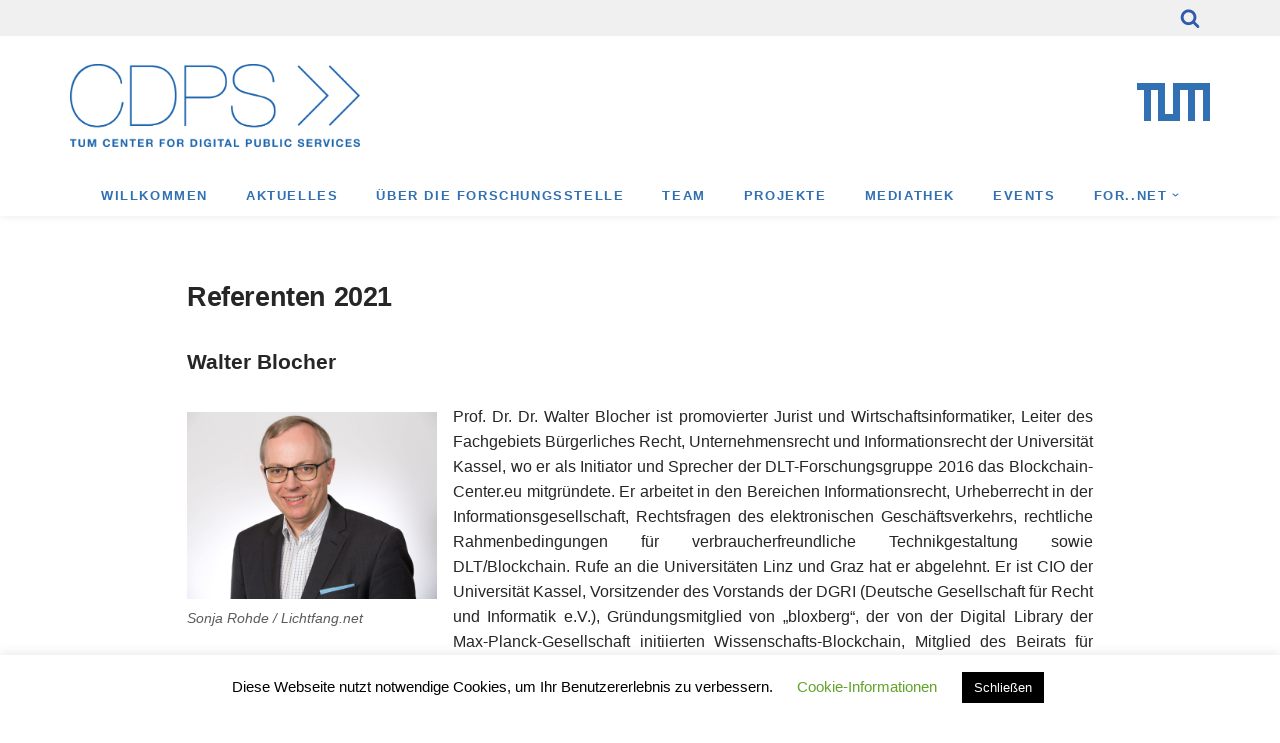

--- FILE ---
content_type: text/html; charset=UTF-8
request_url: https://www.tum-cdps.de/symposien/symposium-2021/referenten-2021/
body_size: 27105
content:
<!DOCTYPE html>
<html lang="de">

<head>
	
	<meta charset="UTF-8">
	<meta name="viewport" content="width=device-width, initial-scale=1, minimum-scale=1">
	<link rel="profile" href="http://gmpg.org/xfn/11">
		<title>Referenten 2021 &#8211; TUM Center for Digital Public Services</title>
<meta name='robots' content='max-image-preview:large' />
<link rel='stylesheet' id='wp-block-library-css' href='https://www.tum-cdps.de/wp-includes/css/dist/block-library/style.min.css?ver=6.4.7' type='text/css' media='all' />
<style id='classic-theme-styles-inline-css' type='text/css'>
/*! This file is auto-generated */
.wp-block-button__link{color:#fff;background-color:#32373c;border-radius:9999px;box-shadow:none;text-decoration:none;padding:calc(.667em + 2px) calc(1.333em + 2px);font-size:1.125em}.wp-block-file__button{background:#32373c;color:#fff;text-decoration:none}
</style>
<style id='global-styles-inline-css' type='text/css'>
body{--wp--preset--color--black: #000000;--wp--preset--color--cyan-bluish-gray: #abb8c3;--wp--preset--color--white: #ffffff;--wp--preset--color--pale-pink: #f78da7;--wp--preset--color--vivid-red: #cf2e2e;--wp--preset--color--luminous-vivid-orange: #ff6900;--wp--preset--color--luminous-vivid-amber: #fcb900;--wp--preset--color--light-green-cyan: #7bdcb5;--wp--preset--color--vivid-green-cyan: #00d084;--wp--preset--color--pale-cyan-blue: #8ed1fc;--wp--preset--color--vivid-cyan-blue: #0693e3;--wp--preset--color--vivid-purple: #9b51e0;--wp--preset--color--neve-link-color: var(--nv-primary-accent);--wp--preset--color--neve-link-hover-color: var(--nv-secondary-accent);--wp--preset--color--nv-site-bg: var(--nv-site-bg);--wp--preset--color--nv-light-bg: var(--nv-light-bg);--wp--preset--color--nv-dark-bg: var(--nv-dark-bg);--wp--preset--color--neve-text-color: var(--nv-text-color);--wp--preset--color--nv-text-dark-bg: var(--nv-text-dark-bg);--wp--preset--color--nv-c-1: var(--nv-c-1);--wp--preset--color--nv-c-2: var(--nv-c-2);--wp--preset--gradient--vivid-cyan-blue-to-vivid-purple: linear-gradient(135deg,rgba(6,147,227,1) 0%,rgb(155,81,224) 100%);--wp--preset--gradient--light-green-cyan-to-vivid-green-cyan: linear-gradient(135deg,rgb(122,220,180) 0%,rgb(0,208,130) 100%);--wp--preset--gradient--luminous-vivid-amber-to-luminous-vivid-orange: linear-gradient(135deg,rgba(252,185,0,1) 0%,rgba(255,105,0,1) 100%);--wp--preset--gradient--luminous-vivid-orange-to-vivid-red: linear-gradient(135deg,rgba(255,105,0,1) 0%,rgb(207,46,46) 100%);--wp--preset--gradient--very-light-gray-to-cyan-bluish-gray: linear-gradient(135deg,rgb(238,238,238) 0%,rgb(169,184,195) 100%);--wp--preset--gradient--cool-to-warm-spectrum: linear-gradient(135deg,rgb(74,234,220) 0%,rgb(151,120,209) 20%,rgb(207,42,186) 40%,rgb(238,44,130) 60%,rgb(251,105,98) 80%,rgb(254,248,76) 100%);--wp--preset--gradient--blush-light-purple: linear-gradient(135deg,rgb(255,206,236) 0%,rgb(152,150,240) 100%);--wp--preset--gradient--blush-bordeaux: linear-gradient(135deg,rgb(254,205,165) 0%,rgb(254,45,45) 50%,rgb(107,0,62) 100%);--wp--preset--gradient--luminous-dusk: linear-gradient(135deg,rgb(255,203,112) 0%,rgb(199,81,192) 50%,rgb(65,88,208) 100%);--wp--preset--gradient--pale-ocean: linear-gradient(135deg,rgb(255,245,203) 0%,rgb(182,227,212) 50%,rgb(51,167,181) 100%);--wp--preset--gradient--electric-grass: linear-gradient(135deg,rgb(202,248,128) 0%,rgb(113,206,126) 100%);--wp--preset--gradient--midnight: linear-gradient(135deg,rgb(2,3,129) 0%,rgb(40,116,252) 100%);--wp--preset--font-size--small: 13px;--wp--preset--font-size--medium: 20px;--wp--preset--font-size--large: 36px;--wp--preset--font-size--x-large: 42px;--wp--preset--spacing--20: 0.44rem;--wp--preset--spacing--30: 0.67rem;--wp--preset--spacing--40: 1rem;--wp--preset--spacing--50: 1.5rem;--wp--preset--spacing--60: 2.25rem;--wp--preset--spacing--70: 3.38rem;--wp--preset--spacing--80: 5.06rem;--wp--preset--shadow--natural: 6px 6px 9px rgba(0, 0, 0, 0.2);--wp--preset--shadow--deep: 12px 12px 50px rgba(0, 0, 0, 0.4);--wp--preset--shadow--sharp: 6px 6px 0px rgba(0, 0, 0, 0.2);--wp--preset--shadow--outlined: 6px 6px 0px -3px rgba(255, 255, 255, 1), 6px 6px rgba(0, 0, 0, 1);--wp--preset--shadow--crisp: 6px 6px 0px rgba(0, 0, 0, 1);}:where(.is-layout-flex){gap: 0.5em;}:where(.is-layout-grid){gap: 0.5em;}body .is-layout-flow > .alignleft{float: left;margin-inline-start: 0;margin-inline-end: 2em;}body .is-layout-flow > .alignright{float: right;margin-inline-start: 2em;margin-inline-end: 0;}body .is-layout-flow > .aligncenter{margin-left: auto !important;margin-right: auto !important;}body .is-layout-constrained > .alignleft{float: left;margin-inline-start: 0;margin-inline-end: 2em;}body .is-layout-constrained > .alignright{float: right;margin-inline-start: 2em;margin-inline-end: 0;}body .is-layout-constrained > .aligncenter{margin-left: auto !important;margin-right: auto !important;}body .is-layout-constrained > :where(:not(.alignleft):not(.alignright):not(.alignfull)){max-width: var(--wp--style--global--content-size);margin-left: auto !important;margin-right: auto !important;}body .is-layout-constrained > .alignwide{max-width: var(--wp--style--global--wide-size);}body .is-layout-flex{display: flex;}body .is-layout-flex{flex-wrap: wrap;align-items: center;}body .is-layout-flex > *{margin: 0;}body .is-layout-grid{display: grid;}body .is-layout-grid > *{margin: 0;}:where(.wp-block-columns.is-layout-flex){gap: 2em;}:where(.wp-block-columns.is-layout-grid){gap: 2em;}:where(.wp-block-post-template.is-layout-flex){gap: 1.25em;}:where(.wp-block-post-template.is-layout-grid){gap: 1.25em;}.has-black-color{color: var(--wp--preset--color--black) !important;}.has-cyan-bluish-gray-color{color: var(--wp--preset--color--cyan-bluish-gray) !important;}.has-white-color{color: var(--wp--preset--color--white) !important;}.has-pale-pink-color{color: var(--wp--preset--color--pale-pink) !important;}.has-vivid-red-color{color: var(--wp--preset--color--vivid-red) !important;}.has-luminous-vivid-orange-color{color: var(--wp--preset--color--luminous-vivid-orange) !important;}.has-luminous-vivid-amber-color{color: var(--wp--preset--color--luminous-vivid-amber) !important;}.has-light-green-cyan-color{color: var(--wp--preset--color--light-green-cyan) !important;}.has-vivid-green-cyan-color{color: var(--wp--preset--color--vivid-green-cyan) !important;}.has-pale-cyan-blue-color{color: var(--wp--preset--color--pale-cyan-blue) !important;}.has-vivid-cyan-blue-color{color: var(--wp--preset--color--vivid-cyan-blue) !important;}.has-vivid-purple-color{color: var(--wp--preset--color--vivid-purple) !important;}.has-black-background-color{background-color: var(--wp--preset--color--black) !important;}.has-cyan-bluish-gray-background-color{background-color: var(--wp--preset--color--cyan-bluish-gray) !important;}.has-white-background-color{background-color: var(--wp--preset--color--white) !important;}.has-pale-pink-background-color{background-color: var(--wp--preset--color--pale-pink) !important;}.has-vivid-red-background-color{background-color: var(--wp--preset--color--vivid-red) !important;}.has-luminous-vivid-orange-background-color{background-color: var(--wp--preset--color--luminous-vivid-orange) !important;}.has-luminous-vivid-amber-background-color{background-color: var(--wp--preset--color--luminous-vivid-amber) !important;}.has-light-green-cyan-background-color{background-color: var(--wp--preset--color--light-green-cyan) !important;}.has-vivid-green-cyan-background-color{background-color: var(--wp--preset--color--vivid-green-cyan) !important;}.has-pale-cyan-blue-background-color{background-color: var(--wp--preset--color--pale-cyan-blue) !important;}.has-vivid-cyan-blue-background-color{background-color: var(--wp--preset--color--vivid-cyan-blue) !important;}.has-vivid-purple-background-color{background-color: var(--wp--preset--color--vivid-purple) !important;}.has-black-border-color{border-color: var(--wp--preset--color--black) !important;}.has-cyan-bluish-gray-border-color{border-color: var(--wp--preset--color--cyan-bluish-gray) !important;}.has-white-border-color{border-color: var(--wp--preset--color--white) !important;}.has-pale-pink-border-color{border-color: var(--wp--preset--color--pale-pink) !important;}.has-vivid-red-border-color{border-color: var(--wp--preset--color--vivid-red) !important;}.has-luminous-vivid-orange-border-color{border-color: var(--wp--preset--color--luminous-vivid-orange) !important;}.has-luminous-vivid-amber-border-color{border-color: var(--wp--preset--color--luminous-vivid-amber) !important;}.has-light-green-cyan-border-color{border-color: var(--wp--preset--color--light-green-cyan) !important;}.has-vivid-green-cyan-border-color{border-color: var(--wp--preset--color--vivid-green-cyan) !important;}.has-pale-cyan-blue-border-color{border-color: var(--wp--preset--color--pale-cyan-blue) !important;}.has-vivid-cyan-blue-border-color{border-color: var(--wp--preset--color--vivid-cyan-blue) !important;}.has-vivid-purple-border-color{border-color: var(--wp--preset--color--vivid-purple) !important;}.has-vivid-cyan-blue-to-vivid-purple-gradient-background{background: var(--wp--preset--gradient--vivid-cyan-blue-to-vivid-purple) !important;}.has-light-green-cyan-to-vivid-green-cyan-gradient-background{background: var(--wp--preset--gradient--light-green-cyan-to-vivid-green-cyan) !important;}.has-luminous-vivid-amber-to-luminous-vivid-orange-gradient-background{background: var(--wp--preset--gradient--luminous-vivid-amber-to-luminous-vivid-orange) !important;}.has-luminous-vivid-orange-to-vivid-red-gradient-background{background: var(--wp--preset--gradient--luminous-vivid-orange-to-vivid-red) !important;}.has-very-light-gray-to-cyan-bluish-gray-gradient-background{background: var(--wp--preset--gradient--very-light-gray-to-cyan-bluish-gray) !important;}.has-cool-to-warm-spectrum-gradient-background{background: var(--wp--preset--gradient--cool-to-warm-spectrum) !important;}.has-blush-light-purple-gradient-background{background: var(--wp--preset--gradient--blush-light-purple) !important;}.has-blush-bordeaux-gradient-background{background: var(--wp--preset--gradient--blush-bordeaux) !important;}.has-luminous-dusk-gradient-background{background: var(--wp--preset--gradient--luminous-dusk) !important;}.has-pale-ocean-gradient-background{background: var(--wp--preset--gradient--pale-ocean) !important;}.has-electric-grass-gradient-background{background: var(--wp--preset--gradient--electric-grass) !important;}.has-midnight-gradient-background{background: var(--wp--preset--gradient--midnight) !important;}.has-small-font-size{font-size: var(--wp--preset--font-size--small) !important;}.has-medium-font-size{font-size: var(--wp--preset--font-size--medium) !important;}.has-large-font-size{font-size: var(--wp--preset--font-size--large) !important;}.has-x-large-font-size{font-size: var(--wp--preset--font-size--x-large) !important;}
.wp-block-navigation a:where(:not(.wp-element-button)){color: inherit;}
:where(.wp-block-post-template.is-layout-flex){gap: 1.25em;}:where(.wp-block-post-template.is-layout-grid){gap: 1.25em;}
:where(.wp-block-columns.is-layout-flex){gap: 2em;}:where(.wp-block-columns.is-layout-grid){gap: 2em;}
.wp-block-pullquote{font-size: 1.5em;line-height: 1.6;}
</style>
<link rel='stylesheet' id='cookie-law-info-css' href='https://www.tum-cdps.de/wp-content/plugins/cookie-law-info/legacy/public/css/cookie-law-info-public.css?ver=3.3.9.1' type='text/css' media='all' />
<link rel='stylesheet' id='cookie-law-info-gdpr-css' href='https://www.tum-cdps.de/wp-content/plugins/cookie-law-info/legacy/public/css/cookie-law-info-gdpr.css?ver=3.3.9.1' type='text/css' media='all' />
<link rel='stylesheet' id='searchandfilter-css' href='https://www.tum-cdps.de/wp-content/plugins/search-filter/style.css?ver=1' type='text/css' media='all' />
<link rel='stylesheet' id='dashicons-css' href='https://www.tum-cdps.de/wp-includes/css/dashicons.min.css?ver=6.4.7' type='text/css' media='all' />
<link rel='stylesheet' id='to-top-css' href='https://www.tum-cdps.de/wp-content/plugins/to-top/public/css/to-top-public.css?ver=2.5.4' type='text/css' media='all' />
<link rel='stylesheet' id='neve-style-css' href='https://www.tum-cdps.de/wp-content/themes/neve/style-main-new.min.css?ver=3.7.5' type='text/css' media='all' />
<style id='neve-style-inline-css' type='text/css'>
.nv-meta-list li.meta:not(:last-child):after { content:"/" }.nv-meta-list .no-mobile{
			display:none;
		}.nv-meta-list li.last::after{
			content: ""!important;
		}@media (min-width: 769px) {
			.nv-meta-list .no-mobile {
				display: inline-block;
			}
			.nv-meta-list li.last:not(:last-child)::after {
		 		content: "/" !important;
			}
		}
 :root{ --container: 748px;--postwidth:100%; --primarybtnbg: #fcaf3b; --secondarybtnbg: #2b2b2b; --primarybtnhoverbg: #0366d6; --primarybtncolor: #000000; --secondarybtncolor: #ffffff; --primarybtnhovercolor: #ffffff; --secondarybtnhovercolor: #676767;--primarybtnborderradius:0;--secondarybtnborderradius:0;--btnpadding:13px 15px;--primarybtnpadding:13px 15px;--secondarybtnpadding:13px 15px; --bodyfontfamily: Inter; --bodyfontsize: 15px; --bodylineheight: 1.6em; --bodyletterspacing: 0px; --bodyfontweight: 400; --bodytexttransform: none; --headingsfontfamily: Inter; --h1fontsize: 22px; --h1fontweight: 600; --h1lineheight: 1.2em; --h1letterspacing: 0px; --h1texttransform: none; --h2fontsize: 20px; --h2fontweight: 600; --h2lineheight: 1.6em; --h2letterspacing: 0px; --h2texttransform: none; --h3fontsize: 18px; --h3fontweight: 600; --h3lineheight: 1.6em; --h3letterspacing: 0px; --h3texttransform: none; --h4fontsize: 16px; --h4fontweight: 600; --h4lineheight: 1.6em; --h4letterspacing: 0px; --h4texttransform: none; --h5fontsize: 14px; --h5fontweight: 600; --h5lineheight: 1.6em; --h5letterspacing: 0px; --h5texttransform: none; --h6fontsize: 14em; --h6fontweight: 600; --h6lineheight: 1.6em; --h6letterspacing: 0px; --h6texttransform: none;--formfieldborderwidth:2px;--formfieldborderradius:3px; --formfieldbgcolor: var(--nv-site-bg); --formfieldbordercolor: #dddddd; --formfieldcolor: var(--nv-text-color);--formfieldpadding:10px 12px; } .has-neve-button-color-color{ color: #fcaf3b!important; } .has-neve-button-color-background-color{ background-color: #fcaf3b!important; } .single-post-container .alignfull > [class*="__inner-container"], .single-post-container .alignwide > [class*="__inner-container"]{ max-width:718px } .nv-meta-list{ --avatarsize: 20px; } .single .nv-meta-list{ --avatarsize: 20px; } .nv-post-cover{ --height: 250px;--padding:40px 15px;--justify: flex-start; --textalign: left; --valign: center; } .nv-post-cover .nv-title-meta-wrap, .nv-page-title-wrap, .entry-header{ --textalign: left; } .nv-is-boxed.nv-title-meta-wrap{ --padding:40px 15px; --bgcolor: var(--nv-dark-bg); } .nv-overlay{ --opacity: 50; --blendmode: normal; } .nv-is-boxed.nv-comments-wrap{ --padding:20px; } .nv-is-boxed.comment-respond{ --padding:20px; } .single:not(.single-product), .page{ --c-vspace:0 0 0 0;; } .global-styled{ --bgcolor: var(--nv-site-bg); } .header-top{ --rowbcolor: var(--nv-light-bg); --color: var(--nv-text-color); --bgcolor: #f0f0f0; } .header-main{ --rowbcolor: var(--nv-light-bg); --color: #3070b3;--bgimage:none;--bgposition:50% 50%;;--bgoverlayopacity:0.5; } .header-bottom{ --rowbcolor: var(--nv-light-bg); --color: var(--nv-text-color); --bgcolor: #ffffff; } .header-menu-sidebar-bg{ --justify: flex-start; --textalign: left;--flexg: 1;--wrapdropdownwidth: auto; --color: var(--nv-text-color); --bgcolor: #ffffff; } .header-menu-sidebar{ width: 360px; } .builder-item--logo{ --maxwidth: 130px; --fs: 24px;--padding:10px 0;--margin:0; --textalign: left;--justify: flex-start; } .builder-item--nav-icon,.header-menu-sidebar .close-sidebar-panel .navbar-toggle{ --borderradius:3px;--borderwidth:1px; } .builder-item--nav-icon{ --label-margin:0 5px 0 0;;--padding:10px 15px;--margin:0; } .builder-item--primary-menu{ --color: #3070b3; --hovercolor: #aad3ff; --hovertextcolor: var(--nv-text-color); --activecolor: #3070b3; --spacing: 30px; --height: 25px;--padding:0;--margin:0; --fontsize: 1em; --lineheight: 1.6em; --letterspacing: 0px; --fontweight: 600; --texttransform: uppercase; --iconsize: 1em; } .hfg-is-group.has-primary-menu .inherit-ff{ --inheritedfw: 600; } .builder-item--custom_html{ --padding:0;--margin:0; --fontsize: 1em; --lineheight: 1.6; --letterspacing: 0px; --fontweight: 500; --texttransform: none; --iconsize: 1em; --textalign: left;--justify: flex-start; } .builder-item--header_search_responsive{ --iconsize: 20px; --color: var(--nv-primary-accent); --formfieldfontsize: 14px;--formfieldborderwidth:2px;--formfieldborderradius:2px; --formfieldbordercolor: var(--nv-primary-accent); --formfieldcolor: var(--nv-primary-accent); --height: 40px;--padding:0 10px;--margin:0; } .footer-top-inner .row{ grid-template-columns:1fr 1fr 1fr; --valign: flex-start; } .footer-top{ --rowbcolor: var(--nv-light-bg); --color: var(--nv-text-color); --bgcolor: #ffffff; } .footer-main-inner .row{ grid-template-columns:1fr 1fr 1fr; --valign: flex-start; } .footer-main{ --rowbcolor: var(--nv-light-bg); --color: var(--nv-text-color); --bgcolor: var(--nv-site-bg); } .footer-bottom-inner .row{ grid-template-columns:1fr; --valign: flex-start; } .footer-bottom{ --rowbcolor: var(--nv-light-bg); --color: #000000; --bgcolor: #ffffff; } .builder-item--footer-one-widgets{ --padding:0;--margin:0; --textalign: left;--justify: flex-start; } .builder-item--footer-two-widgets{ --padding:0;--margin:0; --textalign: left;--justify: flex-start; } .builder-item--footer-three-widgets{ --padding:0;--margin:0; --textalign: left;--justify: flex-start; } @media(min-width: 576px){ :root{ --container: 992px;--postwidth:100%;--btnpadding:13px 15px;--primarybtnpadding:13px 15px;--secondarybtnpadding:13px 15px; --bodyfontsize: 16px; --bodylineheight: 1.6em; --bodyletterspacing: 0px; --h1fontsize: 27px; --h1lineheight: 1.6em; --h1letterspacing: 0px; --h2fontsize: 24px; --h2lineheight: 1.6em; --h2letterspacing: 0px; --h3fontsize: 21px; --h3lineheight: 1.6em; --h3letterspacing: 0px; --h4fontsize: 17px; --h4lineheight: 1.6em; --h4letterspacing: 0px; --h5fontsize: 16px; --h5lineheight: 1.6em; --h5letterspacing: 0px; --h6fontsize: 16em; --h6lineheight: 1.6em; --h6letterspacing: 0px; } .single-post-container .alignfull > [class*="__inner-container"], .single-post-container .alignwide > [class*="__inner-container"]{ max-width:962px } .nv-meta-list{ --avatarsize: 20px; } .single .nv-meta-list{ --avatarsize: 20px; } .nv-post-cover{ --height: 320px;--padding:60px 30px;--justify: flex-start; --textalign: left; --valign: center; } .nv-post-cover .nv-title-meta-wrap, .nv-page-title-wrap, .entry-header{ --textalign: left; } .nv-is-boxed.nv-title-meta-wrap{ --padding:60px 30px; } .nv-is-boxed.nv-comments-wrap{ --padding:30px; } .nv-is-boxed.comment-respond{ --padding:30px; } .single:not(.single-product), .page{ --c-vspace:0 0 0 0;; } .header-menu-sidebar-bg{ --justify: flex-start; --textalign: left;--flexg: 1;--wrapdropdownwidth: auto; } .header-menu-sidebar{ width: 360px; } .builder-item--logo{ --maxwidth: 170px; --fs: 24px;--padding:10px 0;--margin:0; --textalign: left;--justify: flex-start; } .builder-item--nav-icon{ --label-margin:0 5px 0 0;;--padding:10px 15px;--margin:0; } .builder-item--primary-menu{ --spacing: 30px; --height: 25px;--padding:0;--margin:0; --fontsize: 1em; --lineheight: 1.6em; --letterspacing: 0px; --iconsize: 1em; } .builder-item--custom_html{ --padding:0;--margin:0; --fontsize: 1em; --lineheight: 1.6; --letterspacing: 0px; --iconsize: 1em; --textalign: left;--justify: flex-start; } .builder-item--header_search_responsive{ --formfieldfontsize: 14px;--formfieldborderwidth:2px;--formfieldborderradius:2px; --height: 40px;--padding:0 10px;--margin:0; } .builder-item--footer-one-widgets{ --padding:0;--margin:0; --textalign: left;--justify: flex-start; } .builder-item--footer-two-widgets{ --padding:0;--margin:0; --textalign: left;--justify: flex-start; } .builder-item--footer-three-widgets{ --padding:0;--margin:0; --textalign: left;--justify: flex-start; } }@media(min-width: 960px){ :root{ --container: 1170px;--postwidth:100%;--btnpadding:13px 15px;--primarybtnpadding:13px 15px;--secondarybtnpadding:13px 15px; --bodyfontsize: 16px; --bodylineheight: 1.6em; --bodyletterspacing: 0px; --h1fontsize: 27px; --h1lineheight: 1.6em; --h1letterspacing: -0.4px; --h2fontsize: 24px; --h2lineheight: 1.2em; --h2letterspacing: 0px; --h3fontsize: 21px; --h3lineheight: 1.2em; --h3letterspacing: 0px; --h4fontsize: 17px; --h4lineheight: 1.6em; --h4letterspacing: 0px; --h5fontsize: 16px; --h5lineheight: 1.6em; --h5letterspacing: 0px; --h6fontsize: 16px; --h6lineheight: 1.6em; --h6letterspacing: 0px; } body:not(.single):not(.archive):not(.blog):not(.search):not(.error404) .neve-main > .container .col, body.post-type-archive-course .neve-main > .container .col, body.post-type-archive-llms_membership .neve-main > .container .col{ max-width: 80%; } body:not(.single):not(.archive):not(.blog):not(.search):not(.error404) .nv-sidebar-wrap, body.post-type-archive-course .nv-sidebar-wrap, body.post-type-archive-llms_membership .nv-sidebar-wrap{ max-width: 20%; } .neve-main > .archive-container .nv-index-posts.col{ max-width: 70%; } .neve-main > .archive-container .nv-sidebar-wrap{ max-width: 30%; } .neve-main > .single-post-container .nv-single-post-wrap.col{ max-width: 70%; } .single-post-container .alignfull > [class*="__inner-container"], .single-post-container .alignwide > [class*="__inner-container"]{ max-width:789px } .container-fluid.single-post-container .alignfull > [class*="__inner-container"], .container-fluid.single-post-container .alignwide > [class*="__inner-container"]{ max-width:calc(70% + 15px) } .neve-main > .single-post-container .nv-sidebar-wrap{ max-width: 30%; } .nv-meta-list{ --avatarsize: 20px; } .single .nv-meta-list{ --avatarsize: 20px; } .nv-post-cover{ --height: 400px;--padding:60px 40px;--justify: flex-start; --textalign: left; --valign: center; } .nv-post-cover .nv-title-meta-wrap, .nv-page-title-wrap, .entry-header{ --textalign: left; } .nv-is-boxed.nv-title-meta-wrap{ --padding:60px 40px; } .nv-is-boxed.nv-comments-wrap{ --padding:40px; } .nv-is-boxed.comment-respond{ --padding:40px; } .single:not(.single-product), .page{ --c-vspace:0 0 0 0;; } .header-menu-sidebar-bg{ --justify: flex-start; --textalign: left;--flexg: 1;--wrapdropdownwidth: auto; } .header-menu-sidebar{ width: 360px; } .builder-item--logo{ --maxwidth: 290px; --fs: 24px;--padding:20px 0;--margin:0; --textalign: left;--justify: flex-start; } .builder-item--nav-icon{ --label-margin:0 5px 0 0;;--padding:10px 15px;--margin:0; } .builder-item--primary-menu{ --spacing: 30px; --height: 25px;--padding:0;--margin:0; --fontsize: 13px; --lineheight: 1.6em; --letterspacing: 1.6px; --iconsize: 13px; } .builder-item--custom_html{ --padding:0;--margin:0; --fontsize: 1em; --lineheight: 1.6; --letterspacing: 0px; --iconsize: 1em; --textalign: left;--justify: flex-start; } .builder-item--header_search_responsive{ --formfieldfontsize: 20px;--formfieldborderwidth:2px;--formfieldborderradius:20px; --height: 30px;--padding:0 10px 0 10px;;--margin:0; } .builder-item--footer-one-widgets{ --padding:0;--margin:0; --textalign: left;--justify: flex-start; } .builder-item--footer-two-widgets{ --padding:0;--margin:0; --textalign: left;--justify: flex-start; } .builder-item--footer-three-widgets{ --padding:0;--margin:0; --textalign: left;--justify: flex-start; } }.nv-content-wrap .elementor a:not(.button):not(.wp-block-file__button){ text-decoration: none; }:root{--nv-primary-accent:#2f5aae;--nv-secondary-accent:#2f5aae;--nv-site-bg:#ffffff;--nv-light-bg:#f4f5f7;--nv-dark-bg:#121212;--nv-text-color:#272626;--nv-text-dark-bg:#ffffff;--nv-c-1:#9463ae;--nv-c-2:#be574b;--nv-fallback-ff:Arial, Helvetica, sans-serif;}
:root{--e-global-color-nvprimaryaccent:#2f5aae;--e-global-color-nvsecondaryaccent:#2f5aae;--e-global-color-nvsitebg:#ffffff;--e-global-color-nvlightbg:#f4f5f7;--e-global-color-nvdarkbg:#121212;--e-global-color-nvtextcolor:#272626;--e-global-color-nvtextdarkbg:#ffffff;--e-global-color-nvc1:#9463ae;--e-global-color-nvc2:#be574b;}
</style>
<link rel='stylesheet' id='searchwp-forms-css' href='https://www.tum-cdps.de/wp-content/plugins/searchwp-live-ajax-search/assets/styles/frontend/search-forms.css?ver=1.8.3' type='text/css' media='all' />
<link rel='stylesheet' id='searchwp-live-search-css' href='https://www.tum-cdps.de/wp-content/plugins/searchwp-live-ajax-search/assets/styles/style.css?ver=1.8.3' type='text/css' media='all' />
<style id='searchwp-live-search-inline-css' type='text/css'>
.searchwp-live-search-result .searchwp-live-search-result--title a {
  font-size: 16px;
}
.searchwp-live-search-result .searchwp-live-search-result--price {
  font-size: 14px;
}
.searchwp-live-search-result .searchwp-live-search-result--add-to-cart .button {
  font-size: 14px;
}

</style>
<style id='block-visibility-screen-size-styles-inline-css' type='text/css'>
/* Large screens (desktops, 992px and up) */
@media ( min-width: 992px ) {
	.block-visibility-hide-large-screen {
		display: none !important;
	}
}

/* Medium screens (tablets, between 768px and 992px) */
@media ( min-width: 768px ) and ( max-width: 991.98px ) {
	.block-visibility-hide-medium-screen {
		display: none !important;
	}
}

/* Small screens (mobile devices, less than 768px) */
@media ( max-width: 767.98px ) {
	.block-visibility-hide-small-screen {
		display: none !important;
	}
}
</style>
<link rel='stylesheet' id='wp-add-custom-css-css' href='https://www.tum-cdps.de?display_custom_css=css&#038;ver=6.4.7' type='text/css' media='all' />
<script type="text/javascript" src="https://www.tum-cdps.de/wp-includes/js/jquery/jquery.min.js?ver=3.7.1" id="jquery-core-js"></script>
<script type="text/javascript" src="https://www.tum-cdps.de/wp-includes/js/jquery/jquery-migrate.min.js?ver=3.4.1" id="jquery-migrate-js"></script>
<script type="text/javascript" id="cookie-law-info-js-extra">
/* <![CDATA[ */
var Cli_Data = {"nn_cookie_ids":[],"cookielist":[],"non_necessary_cookies":[],"ccpaEnabled":"","ccpaRegionBased":"","ccpaBarEnabled":"","strictlyEnabled":["necessary","obligatoire"],"ccpaType":"gdpr","js_blocking":"","custom_integration":"","triggerDomRefresh":"","secure_cookies":""};
var cli_cookiebar_settings = {"animate_speed_hide":"500","animate_speed_show":"500","background":"#FFF","border":"#b1a6a6c2","border_on":"","button_1_button_colour":"#000","button_1_button_hover":"#000000","button_1_link_colour":"#fff","button_1_as_button":"1","button_1_new_win":"","button_2_button_colour":"#333","button_2_button_hover":"#292929","button_2_link_colour":"#444","button_2_as_button":"","button_2_hidebar":"","button_3_button_colour":"#000","button_3_button_hover":"#000000","button_3_link_colour":"#fff","button_3_as_button":"1","button_3_new_win":"","button_4_button_colour":"#000","button_4_button_hover":"#000000","button_4_link_colour":"#62a329","button_4_as_button":"","button_7_button_colour":"#61a229","button_7_button_hover":"#4e8221","button_7_link_colour":"#fff","button_7_as_button":"1","button_7_new_win":"","font_family":"inherit","header_fix":"","notify_animate_hide":"1","notify_animate_show":"","notify_div_id":"#cookie-law-info-bar","notify_position_horizontal":"right","notify_position_vertical":"bottom","scroll_close":"","scroll_close_reload":"","accept_close_reload":"","reject_close_reload":"","showagain_tab":"","showagain_background":"#fff","showagain_border":"#000","showagain_div_id":"#cookie-law-info-again","showagain_x_position":"100px","text":"#000","show_once_yn":"","show_once":"10000","logging_on":"","as_popup":"","popup_overlay":"1","bar_heading_text":"","cookie_bar_as":"banner","popup_showagain_position":"bottom-right","widget_position":"left"};
var log_object = {"ajax_url":"https:\/\/www.tum-cdps.de\/wp-admin\/admin-ajax.php"};
/* ]]> */
</script>
<script type="text/javascript" src="https://www.tum-cdps.de/wp-content/plugins/cookie-law-info/legacy/public/js/cookie-law-info-public.js?ver=3.3.9.1" id="cookie-law-info-js"></script>
<script type="text/javascript" id="to-top-js-extra">
/* <![CDATA[ */
var to_top_options = {"scroll_offset":"500","icon_opacity":"40","style":"icon","icon_type":"dashicons-arrow-up-alt2","icon_color":"#ffffff","icon_bg_color":"#000000","icon_size":"30","border_radius":"20","image":"https:\/\/www.tum-cdps.de\/wp-content\/plugins\/to-top\/admin\/images\/default.png","image_width":"65","image_alt":"","location":"bottom-right","margin_x":"20","margin_y":"20","show_on_admin":"0","enable_autohide":"0","autohide_time":"2","enable_hide_small_device":"0","small_device_max_width":"640","reset":"0"};
/* ]]> */
</script>
<script async type="text/javascript" src="https://www.tum-cdps.de/wp-content/plugins/to-top/public/js/to-top-public.js?ver=2.5.4" id="to-top-js"></script>
<link rel="https://api.w.org/" href="https://www.tum-cdps.de/wp-json/" /><link rel="alternate" type="application/json" href="https://www.tum-cdps.de/wp-json/wp/v2/pages/10113" /><meta name="generator" content="WordPress 6.4.7" />
<link rel="canonical" href="https://www.tum-cdps.de/symposien/symposium-2021/referenten-2021/" />
<link rel='shortlink' href='https://www.tum-cdps.de/?p=10113' />
<link rel="alternate" type="application/json+oembed" href="https://www.tum-cdps.de/wp-json/oembed/1.0/embed?url=https%3A%2F%2Fwww.tum-cdps.de%2Fsymposien%2Fsymposium-2021%2Freferenten-2021%2F" />
<link rel="alternate" type="text/xml+oembed" href="https://www.tum-cdps.de/wp-json/oembed/1.0/embed?url=https%3A%2F%2Fwww.tum-cdps.de%2Fsymposien%2Fsymposium-2021%2Freferenten-2021%2F&#038;format=xml" />
<!-- Enter your scripts here --><meta name="generator" content="Elementor 3.25.10; features: additional_custom_breakpoints, e_optimized_control_loading; settings: css_print_method-external, google_font-enabled, font_display-auto">
			<style>
				.e-con.e-parent:nth-of-type(n+4):not(.e-lazyloaded):not(.e-no-lazyload),
				.e-con.e-parent:nth-of-type(n+4):not(.e-lazyloaded):not(.e-no-lazyload) * {
					background-image: none !important;
				}
				@media screen and (max-height: 1024px) {
					.e-con.e-parent:nth-of-type(n+3):not(.e-lazyloaded):not(.e-no-lazyload),
					.e-con.e-parent:nth-of-type(n+3):not(.e-lazyloaded):not(.e-no-lazyload) * {
						background-image: none !important;
					}
				}
				@media screen and (max-height: 640px) {
					.e-con.e-parent:nth-of-type(n+2):not(.e-lazyloaded):not(.e-no-lazyload),
					.e-con.e-parent:nth-of-type(n+2):not(.e-lazyloaded):not(.e-no-lazyload) * {
						background-image: none !important;
					}
				}
			</style>
			<style class="wpcode-css-snippet">#cb-row--footer-bottom {display: none;}</style><link rel="icon" href="https://www.tum-cdps.de/wp-content/uploads/2020/06/cropped-favicon-32x32.png" sizes="32x32" />
<link rel="icon" href="https://www.tum-cdps.de/wp-content/uploads/2020/06/cropped-favicon-192x192.png" sizes="192x192" />
<link rel="apple-touch-icon" href="https://www.tum-cdps.de/wp-content/uploads/2020/06/cropped-favicon-180x180.png" />
<meta name="msapplication-TileImage" content="https://www.tum-cdps.de/wp-content/uploads/2020/06/cropped-favicon-270x270.png" />
		<style type="text/css" id="wp-custom-css">
			.hfg_header.site-header {
	box-shadow: 0 -1px 10px rgba(0,0,0,.1);	
}

div.entry-content ul {
	list-style-type:disc !important;
	padding-left:1em;
	text-indent:0em;
}



li.current_page_item a {
	text-decoration:underline !important;
}

div.nv-footer-content {
	font-size:13px;
}

.footer--row .footer--row-inner, .footer--row .footer--row-inner .container .row {
	align-items:baseline !important;
}

.widget_media_image img.footer-stmd {
	width:auto;
}

html * {font-family: Graphik, -apple-system, BlinkMacSystemFont, "Segoe UI", Arial, Helvetica, sans-serif}		</style>
		<!-- To Top Custom CSS --><style type='text/css'>#to_top_scrollup {font-size: 30px; width: 30px; height: 30px;-webkit-border-radius: 20%; -moz-border-radius: 20%; border-radius: 20%;opacity: 0.4;}</style>
	</head>

<body  class="page-template-default page page-id-10113 page-child parent-pageid-10007 wp-custom-logo metaslider-plugin  nv-blog-grid nv-sidebar-full-width menu_sidebar_slide_left elementor-default elementor-kit-66" id="neve_body"  >
<div class="wrapper">
	
	<header class="header"  >
		<a class="neve-skip-link show-on-focus" href="#content" >
			Zum Inhalt springen		</a>
		<div id="header-grid"  class="hfg_header site-header">
	<div class="header--row header-top hide-on-mobile hide-on-tablet layout-full-contained header--row"
	data-row-id="top" data-show-on="desktop">

	<div
		class="header--row-inner header-top-inner">
		<div class="container">
			<div
				class="row row--wrapper"
				data-section="hfg_header_layout_top" >
				<div class="hfg-slot left"></div><div class="hfg-slot right"><div class="builder-item desktop-left"><div class="item--inner builder-item--header_search_responsive"
		data-section="header_search_responsive"
		data-item-id="header_search_responsive">
	<div class="nv-search-icon-component" >
	<div  class="menu-item-nav-search floating">
		<a aria-label="Suchfeld" href="#" class="nv-icon nv-search" >
				<svg width="20" height="20" viewBox="0 0 1792 1792" xmlns="http://www.w3.org/2000/svg"><path d="M1216 832q0-185-131.5-316.5t-316.5-131.5-316.5 131.5-131.5 316.5 131.5 316.5 316.5 131.5 316.5-131.5 131.5-316.5zm512 832q0 52-38 90t-90 38q-54 0-90-38l-343-342q-179 124-399 124-143 0-273.5-55.5t-225-150-150-225-55.5-273.5 55.5-273.5 150-225 225-150 273.5-55.5 273.5 55.5 225 150 150 225 55.5 273.5q0 220-124 399l343 343q37 37 37 90z" /></svg>
			</a>		<div class="nv-nav-search" aria-label="search">
			<div class="form-wrap ">
				
<form role="search"
	method="get"
	class="search-form"
	action="https://www.tum-cdps.de/">
	<label>
		<span class="screen-reader-text">Suchen nach&nbsp;…</span>
	</label>
	<input type="search"
		class="search-field"
		aria-label="Suchfeld"
		placeholder="Suchen nach&nbsp;…"
		value=""
		name="s" data-swplive="true" data-swpengine="default" data-swpconfig="default"/>
	<button type="submit"
			class="search-submit nv-submit"
			aria-label="Suchfeld">
					<span class="nv-search-icon-wrap">
				<span class="nv-icon nv-search" >
				<svg width="15" height="15" viewBox="0 0 1792 1792" xmlns="http://www.w3.org/2000/svg"><path d="M1216 832q0-185-131.5-316.5t-316.5-131.5-316.5 131.5-131.5 316.5 131.5 316.5 316.5 131.5 316.5-131.5 131.5-316.5zm512 832q0 52-38 90t-90 38q-54 0-90-38l-343-342q-179 124-399 124-143 0-273.5-55.5t-225-150-150-225-55.5-273.5 55.5-273.5 150-225 225-150 273.5-55.5 273.5 55.5 225 150 150 225 55.5 273.5q0 220-124 399l343 343q37 37 37 90z" /></svg>
			</span>			</span>
			</button>
	</form>
			</div>
							<div class="close-container ">
					<button  class="close-responsive-search" aria-label="Schließen"
												>
						<svg width="50" height="50" viewBox="0 0 20 20" fill="#555555"><path d="M14.95 6.46L11.41 10l3.54 3.54l-1.41 1.41L10 11.42l-3.53 3.53l-1.42-1.42L8.58 10L5.05 6.47l1.42-1.42L10 8.58l3.54-3.53z"/></svg>
					</button>
				</div>
					</div>
	</div>
</div>
	</div>

</div></div>							</div>
		</div>
	</div>
</div>


<nav class="header--row header-main hide-on-mobile hide-on-tablet layout-full-contained nv-navbar header--row"
	data-row-id="main" data-show-on="desktop">

	<div
		class="header--row-inner header-main-inner">
		<div class="container">
			<div
				class="row row--wrapper"
				data-section="hfg_header_layout_main" >
				<div class="hfg-slot left"><div class="builder-item desktop-left"><div class="item--inner builder-item--logo"
		data-section="title_tagline"
		data-item-id="logo">
	
<div class="site-logo">
	<a class="brand" href="https://www.tum-cdps.de/" title="← TUM Center for Digital Public Services"
			aria-label="TUM Center for Digital Public Services Munich Center for Technology in Society" rel="home"><img fetchpriority="high" width="4028" height="1146" src="https://www.tum-cdps.de/wp-content/uploads/2020/06/cropped-CDPS12.png" class="neve-site-logo skip-lazy" alt="" data-variant="logo" decoding="async" srcset="https://www.tum-cdps.de/wp-content/uploads/2020/06/cropped-CDPS12.png 4028w, https://www.tum-cdps.de/wp-content/uploads/2020/06/cropped-CDPS12-300x85.png 300w, https://www.tum-cdps.de/wp-content/uploads/2020/06/cropped-CDPS12-1024x291.png 1024w, https://www.tum-cdps.de/wp-content/uploads/2020/06/cropped-CDPS12-768x219.png 768w, https://www.tum-cdps.de/wp-content/uploads/2020/06/cropped-CDPS12-1536x437.png 1536w, https://www.tum-cdps.de/wp-content/uploads/2020/06/cropped-CDPS12-2048x583.png 2048w" sizes="(max-width: 4028px) 100vw, 4028px" /></a></div>
	</div>

</div></div><div class="hfg-slot right"><div class="builder-item desktop-left"><div class="item--inner builder-item--custom_html"
		data-section="custom_html"
		data-item-id="custom_html">
	<div class="nv-html-content"> 	<p><img src="https://www.tum-cdps.de/wp-content/uploads/2020/06/tum-logo.png" alt="Technische Universität München" title="Technische Universität München" /></p>
</div>
	</div>

</div></div>							</div>
		</div>
	</div>
</nav>

<div class="header--row header-bottom hide-on-mobile hide-on-tablet layout-full-contained has-center header--row"
	data-row-id="bottom" data-show-on="desktop">

	<div
		class="header--row-inner header-bottom-inner">
		<div class="container">
			<div
				class="row row--wrapper"
				data-section="hfg_header_layout_bottom" >
				<div class="hfg-slot left"></div><div class="hfg-slot center"><div class="builder-item has-nav"><div class="item--inner builder-item--primary-menu has_menu"
		data-section="header_menu_primary"
		data-item-id="primary-menu">
	<div class="nv-nav-wrap">
	<div role="navigation" class="nav-menu-primary style-full-height m-style"
			aria-label="Hauptmenü">

		<ul id="nv-primary-navigation-bottom" class="primary-menu-ul nav-ul menu-desktop"><li id="menu-item-12" class="menu-item menu-item-type-custom menu-item-object-custom menu-item-home menu-item-12"><div class="wrap"><a href="https://www.tum-cdps.de">Willkommen</a></div></li>
<li id="menu-item-78" class="menu-item menu-item-type-post_type menu-item-object-page menu-item-78"><div class="wrap"><a href="https://www.tum-cdps.de/aktuelles/">Aktuelles</a></div></li>
<li id="menu-item-19" class="menu-item menu-item-type-post_type menu-item-object-page menu-item-19"><div class="wrap"><a href="https://www.tum-cdps.de/ueber-die-forschungsstelle/">Über die Forschungsstelle</a></div></li>
<li id="menu-item-13534" class="menu-item menu-item-type-post_type menu-item-object-page menu-item-13534"><div class="wrap"><a href="https://www.tum-cdps.de/team/">Team</a></div></li>
<li id="menu-item-12596" class="menu-item menu-item-type-post_type menu-item-object-page menu-item-12596"><div class="wrap"><a href="https://www.tum-cdps.de/projekte/">Projekte</a></div></li>
<li id="menu-item-163" class="menu-item menu-item-type-post_type menu-item-object-page menu-item-163"><div class="wrap"><a href="https://www.tum-cdps.de/mediathek/">Mediathek</a></div></li>
<li id="menu-item-13781" class="menu-item menu-item-type-post_type menu-item-object-page menu-item-13781"><div class="wrap"><a href="https://www.tum-cdps.de/angekuendigte-veranstaltungen-2/">Events</a></div></li>
<li id="menu-item-3118" class="menu-item menu-item-type-post_type menu-item-object-page current-menu-ancestor current_page_ancestor menu-item-has-children menu-item-3118 nv-active"><div class="wrap"><a href="https://www.tum-cdps.de/for-net/"><span class="menu-item-title-wrap dd-title">For..Net</span></a><div role="button" aria-pressed="false" aria-label="Open Submenu" tabindex="0" class="caret-wrap caret 8" style="margin-left:5px;"><span class="caret"><svg fill="currentColor" aria-label="Dropdown" xmlns="http://www.w3.org/2000/svg" viewBox="0 0 448 512"><path d="M207.029 381.476L12.686 187.132c-9.373-9.373-9.373-24.569 0-33.941l22.667-22.667c9.357-9.357 24.522-9.375 33.901-.04L224 284.505l154.745-154.021c9.379-9.335 24.544-9.317 33.901.04l22.667 22.667c9.373 9.373 9.373 24.569 0 33.941L240.971 381.476c-9.373 9.372-24.569 9.372-33.942 0z"/></svg></span></div></div>
<ul class="sub-menu">
	<li id="menu-item-13671" class="menu-item menu-item-type-post_type menu-item-object-post menu-item-has-children menu-item-13671"><div class="wrap"><a href="https://www.tum-cdps.de/2025/03/20/das-19-internationale-for-net-symposium/"><span class="menu-item-title-wrap dd-title">Symposium 2025</span></a><div role="button" aria-pressed="false" aria-label="Open Submenu" tabindex="0" class="caret-wrap caret 9" style="margin-left:5px;"><span class="caret"><svg fill="currentColor" aria-label="Dropdown" xmlns="http://www.w3.org/2000/svg" viewBox="0 0 448 512"><path d="M207.029 381.476L12.686 187.132c-9.373-9.373-9.373-24.569 0-33.941l22.667-22.667c9.357-9.357 24.522-9.375 33.901-.04L224 284.505l154.745-154.021c9.379-9.335 24.544-9.317 33.901.04l22.667 22.667c9.373 9.373 9.373 24.569 0 33.941L240.971 381.476c-9.373 9.372-24.569 9.372-33.942 0z"/></svg></span></div></div>
	<ul class="sub-menu">
		<li id="menu-item-13835" class="menu-item menu-item-type-post_type menu-item-object-post menu-item-13835"><div class="wrap"><a href="https://www.tum-cdps.de/2025/07/01/ein-rueckblick-auf-das-19-internationale-for-net-symposium/">Nachbericht</a></div></li>
		<li id="menu-item-13685" class="menu-item menu-item-type-post_type menu-item-object-page menu-item-13685"><div class="wrap"><a href="https://www.tum-cdps.de/das-programm-for-net-2025/">Programm</a></div></li>
		<li id="menu-item-13689" class="menu-item menu-item-type-post_type menu-item-object-post menu-item-13689"><div class="wrap"><a href="https://www.tum-cdps.de/2025/03/20/beteiligte-am-19-internationalen-for-net-symposium-am-24-und-25-april-2025/">Beteiligte</a></div></li>
		<li id="menu-item-13696" class="menu-item menu-item-type-post_type menu-item-object-page menu-item-13696"><div class="wrap"><a href="https://www.tum-cdps.de/der-flyer-19-for-net-symposium/">Flyer</a></div></li>
		<li id="menu-item-13747" class="menu-item menu-item-type-post_type menu-item-object-page menu-item-13747"><div class="wrap"><a href="https://www.tum-cdps.de/verleihung-des-6-for-net-media-award-2025/">FNMA 2025</a></div></li>
	</ul>
</li>
	<li id="menu-item-12623" class="menu-item menu-item-type-post_type menu-item-object-post menu-item-has-children menu-item-12623"><div class="wrap"><a href="https://www.tum-cdps.de/2024/03/19/das-18-internationale-for-net-symposium/"><span class="menu-item-title-wrap dd-title">Symposium 2024</span></a><div role="button" aria-pressed="false" aria-label="Open Submenu" tabindex="0" class="caret-wrap caret 15" style="margin-left:5px;"><span class="caret"><svg fill="currentColor" aria-label="Dropdown" xmlns="http://www.w3.org/2000/svg" viewBox="0 0 448 512"><path d="M207.029 381.476L12.686 187.132c-9.373-9.373-9.373-24.569 0-33.941l22.667-22.667c9.357-9.357 24.522-9.375 33.901-.04L224 284.505l154.745-154.021c9.379-9.335 24.544-9.317 33.901.04l22.667 22.667c9.373 9.373 9.373 24.569 0 33.941L240.971 381.476c-9.373 9.372-24.569 9.372-33.942 0z"/></svg></span></div></div>
	<ul class="sub-menu">
		<li id="menu-item-12917" class="menu-item menu-item-type-post_type menu-item-object-post menu-item-12917"><div class="wrap"><a href="https://www.tum-cdps.de/2024/05/07/ein-rueckblick-auf-das-18-internationalen-for-net-symposium/">Nachbericht</a></div></li>
		<li id="menu-item-12701" class="menu-item menu-item-type-post_type menu-item-object-page menu-item-12701"><div class="wrap"><a href="https://www.tum-cdps.de/programm/">Programm</a></div></li>
		<li id="menu-item-12702" class="menu-item menu-item-type-post_type menu-item-object-post menu-item-12702"><div class="wrap"><a href="https://www.tum-cdps.de/2024/03/19/beteiligte-am-18-internationalen-for-net-symposium/">Beteiligte</a></div></li>
		<li id="menu-item-12703" class="menu-item menu-item-type-post_type menu-item-object-page menu-item-12703"><div class="wrap"><a href="https://www.tum-cdps.de/flyer-2024/">Flyer</a></div></li>
		<li id="menu-item-12762" class="menu-item menu-item-type-post_type menu-item-object-page menu-item-12762"><div class="wrap"><a href="https://www.tum-cdps.de/for-net-media-award-2024/">FNMA 2024</a></div></li>
	</ul>
</li>
	<li id="menu-item-10495" class="menu-item menu-item-type-post_type menu-item-object-post menu-item-has-children menu-item-10495"><div class="wrap"><a href="https://www.tum-cdps.de/2023/05/10/ein-rueckblick-auf-das-17-internationale-for-net-symposium/"><span class="menu-item-title-wrap dd-title">Symposium 2023</span></a><div role="button" aria-pressed="false" aria-label="Open Submenu" tabindex="0" class="caret-wrap caret 21" style="margin-left:5px;"><span class="caret"><svg fill="currentColor" aria-label="Dropdown" xmlns="http://www.w3.org/2000/svg" viewBox="0 0 448 512"><path d="M207.029 381.476L12.686 187.132c-9.373-9.373-9.373-24.569 0-33.941l22.667-22.667c9.357-9.357 24.522-9.375 33.901-.04L224 284.505l154.745-154.021c9.379-9.335 24.544-9.317 33.901.04l22.667 22.667c9.373 9.373 9.373 24.569 0 33.941L240.971 381.476c-9.373 9.372-24.569 9.372-33.942 0z"/></svg></span></div></div>
	<ul class="sub-menu">
		<li id="menu-item-10707" class="menu-item menu-item-type-post_type menu-item-object-post menu-item-10707"><div class="wrap"><a href="https://www.tum-cdps.de/2023/05/10/ein-rueckblick-auf-das-17-internationale-for-net-symposium/">Nachbericht</a></div></li>
		<li id="menu-item-12632" class="menu-item menu-item-type-post_type menu-item-object-post menu-item-12632"><div class="wrap"><a href="https://www.tum-cdps.de/2023/03/30/referenten/">Beteiligte</a></div></li>
	</ul>
</li>
	<li id="menu-item-10496" class="menu-item menu-item-type-post_type menu-item-object-post menu-item-has-children menu-item-10496"><div class="wrap"><a href="https://www.tum-cdps.de/2022/06/29/ein-rueckblick-auf-das-16-internationale-for-net-symposium/"><span class="menu-item-title-wrap dd-title">Symposium 2022</span></a><div role="button" aria-pressed="false" aria-label="Open Submenu" tabindex="0" class="caret-wrap caret 24" style="margin-left:5px;"><span class="caret"><svg fill="currentColor" aria-label="Dropdown" xmlns="http://www.w3.org/2000/svg" viewBox="0 0 448 512"><path d="M207.029 381.476L12.686 187.132c-9.373-9.373-9.373-24.569 0-33.941l22.667-22.667c9.357-9.357 24.522-9.375 33.901-.04L224 284.505l154.745-154.021c9.379-9.335 24.544-9.317 33.901.04l22.667 22.667c9.373 9.373 9.373 24.569 0 33.941L240.971 381.476c-9.373 9.372-24.569 9.372-33.942 0z"/></svg></span></div></div>
	<ul class="sub-menu">
		<li id="menu-item-10708" class="menu-item menu-item-type-post_type menu-item-object-post menu-item-10708"><div class="wrap"><a href="https://www.tum-cdps.de/2022/06/29/ein-rueckblick-auf-das-16-internationale-for-net-symposium/">Nachbericht</a></div></li>
		<li id="menu-item-10516" class="menu-item menu-item-type-post_type menu-item-object-page menu-item-has-children menu-item-10516"><div class="wrap"><a href="https://www.tum-cdps.de/for-net-media-award/fnma-2022/"><span class="menu-item-title-wrap dd-title">FNMA 2022</span></a><div role="button" aria-pressed="false" aria-label="Open Submenu" tabindex="0" class="caret-wrap caret 26" style="margin-left:5px;"><span class="caret"><svg fill="currentColor" aria-label="Dropdown" xmlns="http://www.w3.org/2000/svg" viewBox="0 0 448 512"><path d="M207.029 381.476L12.686 187.132c-9.373-9.373-9.373-24.569 0-33.941l22.667-22.667c9.357-9.357 24.522-9.375 33.901-.04L224 284.505l154.745-154.021c9.379-9.335 24.544-9.317 33.901.04l22.667 22.667c9.373 9.373 9.373 24.569 0 33.941L240.971 381.476c-9.373 9.372-24.569 9.372-33.942 0z"/></svg></span></div></div>
		<ul class="sub-menu">
			<li id="menu-item-10530" class="menu-item menu-item-type-post_type menu-item-object-page menu-item-10530"><div class="wrap"><a href="https://www.tum-cdps.de/for-net-media-award/fnma-2022/nominierte/">Die Nominierten</a></div></li>
		</ul>
</li>
	</ul>
</li>
	<li id="menu-item-10497" class="menu-item menu-item-type-post_type menu-item-object-post current-menu-ancestor current-menu-parent menu-item-has-children menu-item-10497 nv-active"><div class="wrap"><a href="https://www.tum-cdps.de/2021/04/20/fornet15/"><span class="menu-item-title-wrap dd-title">Symposium 2021</span></a><div role="button" aria-pressed="false" aria-label="Open Submenu" tabindex="0" class="caret-wrap caret 28" style="margin-left:5px;"><span class="caret"><svg fill="currentColor" aria-label="Dropdown" xmlns="http://www.w3.org/2000/svg" viewBox="0 0 448 512"><path d="M207.029 381.476L12.686 187.132c-9.373-9.373-9.373-24.569 0-33.941l22.667-22.667c9.357-9.357 24.522-9.375 33.901-.04L224 284.505l154.745-154.021c9.379-9.335 24.544-9.317 33.901.04l22.667 22.667c9.373 9.373 9.373 24.569 0 33.941L240.971 381.476c-9.373 9.372-24.569 9.372-33.942 0z"/></svg></span></div></div>
	<ul class="sub-menu">
		<li id="menu-item-10518" class="menu-item menu-item-type-post_type menu-item-object-page menu-item-has-children menu-item-10518"><div class="wrap"><a href="https://www.tum-cdps.de/for-net-media-award/fnma-2021/"><span class="menu-item-title-wrap dd-title">FNMA 2021</span></a><div role="button" aria-pressed="false" aria-label="Open Submenu" tabindex="0" class="caret-wrap caret 29" style="margin-left:5px;"><span class="caret"><svg fill="currentColor" aria-label="Dropdown" xmlns="http://www.w3.org/2000/svg" viewBox="0 0 448 512"><path d="M207.029 381.476L12.686 187.132c-9.373-9.373-9.373-24.569 0-33.941l22.667-22.667c9.357-9.357 24.522-9.375 33.901-.04L224 284.505l154.745-154.021c9.379-9.335 24.544-9.317 33.901.04l22.667 22.667c9.373 9.373 9.373 24.569 0 33.941L240.971 381.476c-9.373 9.372-24.569 9.372-33.942 0z"/></svg></span></div></div>
		<ul class="sub-menu">
			<li id="menu-item-10531" class="menu-item menu-item-type-post_type menu-item-object-page menu-item-has-children menu-item-10531"><div class="wrap"><a href="https://www.tum-cdps.de/for-net-media-award/fnma-2021/nominierte/"><span class="menu-item-title-wrap dd-title">Die Nominierten</span></a><div role="button" aria-pressed="false" aria-label="Open Submenu" tabindex="0" class="caret-wrap caret 30" style="margin-left:5px;"><span class="caret"><svg fill="currentColor" aria-label="Dropdown" xmlns="http://www.w3.org/2000/svg" viewBox="0 0 448 512"><path d="M207.029 381.476L12.686 187.132c-9.373-9.373-9.373-24.569 0-33.941l22.667-22.667c9.357-9.357 24.522-9.375 33.901-.04L224 284.505l154.745-154.021c9.379-9.335 24.544-9.317 33.901.04l22.667 22.667c9.373 9.373 9.373 24.569 0 33.941L240.971 381.476c-9.373 9.372-24.569 9.372-33.942 0z"/></svg></span></div></div>
			<ul class="sub-menu">
				<li id="menu-item-10535" class="menu-item menu-item-type-post_type menu-item-object-page menu-item-10535"><div class="wrap"><a href="https://www.tum-cdps.de/for-net-media-award/fnma-2021/nominierte/isabelle-ewald/">Isabelle Ewald</a></div></li>
				<li id="menu-item-10536" class="menu-item menu-item-type-post_type menu-item-object-page menu-item-10536"><div class="wrap"><a href="https://www.tum-cdps.de/for-net-media-award/fnma-2021/nominierte/hannes-jaehnert/">Hannes Jähnert</a></div></li>
				<li id="menu-item-10537" class="menu-item menu-item-type-post_type menu-item-object-page menu-item-10537"><div class="wrap"><a href="https://www.tum-cdps.de/for-net-media-award/fnma-2021/nominierte/henning-tillmann/">Henning Tillmann</a></div></li>
			</ul>
</li>
		</ul>
</li>
		<li id="menu-item-10532" class="menu-item menu-item-type-post_type menu-item-object-page menu-item-10532"><div class="wrap"><a href="https://www.tum-cdps.de/symposien/symposium-2021/programm-2021-2/">Programm</a></div></li>
		<li id="menu-item-10533" class="menu-item menu-item-type-post_type menu-item-object-page current-menu-item page_item page-item-10113 current_page_item menu-item-10533 nv-active"><div class="wrap"><a href="https://www.tum-cdps.de/symposien/symposium-2021/referenten-2021/" aria-current="page">Beteiligte</a></div></li>
		<li id="menu-item-10534" class="menu-item menu-item-type-post_type menu-item-object-page menu-item-10534"><div class="wrap"><a href="https://www.tum-cdps.de/symposien/symposium-2021/flyer-2021/">Flyer</a></div></li>
		<li id="menu-item-10709" class="menu-item menu-item-type-post_type menu-item-object-post menu-item-10709"><div class="wrap"><a href="https://www.tum-cdps.de/2021/04/20/fornet15/">Nachbericht</a></div></li>
	</ul>
</li>
	<li id="menu-item-10498" class="menu-item menu-item-type-post_type menu-item-object-page menu-item-has-children menu-item-10498"><div class="wrap"><a href="https://www.tum-cdps.de/symposien/symposium-2020/"><span class="menu-item-title-wrap dd-title">Symposium 2020</span></a><div role="button" aria-pressed="false" aria-label="Open Submenu" tabindex="0" class="caret-wrap caret 38" style="margin-left:5px;"><span class="caret"><svg fill="currentColor" aria-label="Dropdown" xmlns="http://www.w3.org/2000/svg" viewBox="0 0 448 512"><path d="M207.029 381.476L12.686 187.132c-9.373-9.373-9.373-24.569 0-33.941l22.667-22.667c9.357-9.357 24.522-9.375 33.901-.04L224 284.505l154.745-154.021c9.379-9.335 24.544-9.317 33.901.04l22.667 22.667c9.373 9.373 9.373 24.569 0 33.941L240.971 381.476c-9.373 9.372-24.569 9.372-33.942 0z"/></svg></span></div></div>
	<ul class="sub-menu">
		<li id="menu-item-10509" class="menu-item menu-item-type-post_type menu-item-object-page menu-item-10509"><div class="wrap"><a href="https://www.tum-cdps.de/for-net-award/for-net-award-2020/">For..Net Award 2020</a></div></li>
		<li id="menu-item-10517" class="menu-item menu-item-type-post_type menu-item-object-page menu-item-has-children menu-item-10517"><div class="wrap"><a href="https://www.tum-cdps.de/for-net-media-award/fnma-2020/"><span class="menu-item-title-wrap dd-title">FNMA 2020</span></a><div role="button" aria-pressed="false" aria-label="Open Submenu" tabindex="0" class="caret-wrap caret 40" style="margin-left:5px;"><span class="caret"><svg fill="currentColor" aria-label="Dropdown" xmlns="http://www.w3.org/2000/svg" viewBox="0 0 448 512"><path d="M207.029 381.476L12.686 187.132c-9.373-9.373-9.373-24.569 0-33.941l22.667-22.667c9.357-9.357 24.522-9.375 33.901-.04L224 284.505l154.745-154.021c9.379-9.335 24.544-9.317 33.901.04l22.667 22.667c9.373 9.373 9.373 24.569 0 33.941L240.971 381.476c-9.373 9.372-24.569 9.372-33.942 0z"/></svg></span></div></div>
		<ul class="sub-menu">
			<li id="menu-item-10540" class="menu-item menu-item-type-post_type menu-item-object-page menu-item-10540"><div class="wrap"><a href="https://www.tum-cdps.de/for-net-media-award/fnma-2020/das-preisverleihungsevent/">Das Preisverleihungsevent</a></div></li>
			<li id="menu-item-10541" class="menu-item menu-item-type-post_type menu-item-object-page menu-item-10541"><div class="wrap"><a href="https://www.tum-cdps.de/for-net-media-award/fnma-2020/nominierte/">Die Nominierten</a></div></li>
			<li id="menu-item-10542" class="menu-item menu-item-type-post_type menu-item-object-page menu-item-10542"><div class="wrap"><a href="https://www.tum-cdps.de/for-net-media-award/fnma-2020/agenda/">Agenda</a></div></li>
		</ul>
</li>
		<li id="menu-item-10538" class="menu-item menu-item-type-post_type menu-item-object-page menu-item-10538"><div class="wrap"><a href="https://www.tum-cdps.de/symposien/symposium-2020/programm/">Programm</a></div></li>
		<li id="menu-item-10539" class="menu-item menu-item-type-custom menu-item-object-custom menu-item-10539"><div class="wrap"><a href="https://www.tum-cdps.de/wp-content/uploads/Symposium2020-Flyer-final.pdf">Flyer</a></div></li>
	</ul>
</li>
	<li id="menu-item-10499" class="menu-item menu-item-type-post_type menu-item-object-page menu-item-has-children menu-item-10499"><div class="wrap"><a href="https://www.tum-cdps.de/symposien/symposium-2019/"><span class="menu-item-title-wrap dd-title">Symposium 2019</span></a><div role="button" aria-pressed="false" aria-label="Open Submenu" tabindex="0" class="caret-wrap caret 46" style="margin-left:5px;"><span class="caret"><svg fill="currentColor" aria-label="Dropdown" xmlns="http://www.w3.org/2000/svg" viewBox="0 0 448 512"><path d="M207.029 381.476L12.686 187.132c-9.373-9.373-9.373-24.569 0-33.941l22.667-22.667c9.357-9.357 24.522-9.375 33.901-.04L224 284.505l154.745-154.021c9.379-9.335 24.544-9.317 33.901.04l22.667 22.667c9.373 9.373 9.373 24.569 0 33.941L240.971 381.476c-9.373 9.372-24.569 9.372-33.942 0z"/></svg></span></div></div>
	<ul class="sub-menu">
		<li id="menu-item-10510" class="menu-item menu-item-type-post_type menu-item-object-page menu-item-10510"><div class="wrap"><a href="https://www.tum-cdps.de/for-net-award/for-net-award-2019/">For..Net Award 2019</a></div></li>
		<li id="menu-item-10543" class="menu-item menu-item-type-post_type menu-item-object-page menu-item-10543"><div class="wrap"><a href="https://www.tum-cdps.de/symposien/symposium-2019/programm/">Programm &#038; Videos</a></div></li>
		<li id="menu-item-10568" class="menu-item menu-item-type-post_type menu-item-object-page menu-item-10568"><div class="wrap"><a href="https://www.tum-cdps.de/symposien/symposium-2019/referenten/">Beteiligte</a></div></li>
		<li id="menu-item-10551" class="menu-item menu-item-type-post_type menu-item-object-page menu-item-10551"><div class="wrap"><a href="https://www.tum-cdps.de/symposien/symposium-2019/galerie-14-for-net-symposium/">Galerie</a></div></li>
		<li id="menu-item-10560" class="menu-item menu-item-type-custom menu-item-object-custom menu-item-10560"><div class="wrap"><a href="https://www.tum-cdps.de/wp-content/uploads/Symposium2019-Flyer-Final.pdf">Flyer</a></div></li>
	</ul>
</li>
	<li id="menu-item-10500" class="menu-item menu-item-type-post_type menu-item-object-page menu-item-has-children menu-item-10500"><div class="wrap"><a href="https://www.tum-cdps.de/symposien/symposium-2018/"><span class="menu-item-title-wrap dd-title">Symposium 2018</span></a><div role="button" aria-pressed="false" aria-label="Open Submenu" tabindex="0" class="caret-wrap caret 52" style="margin-left:5px;"><span class="caret"><svg fill="currentColor" aria-label="Dropdown" xmlns="http://www.w3.org/2000/svg" viewBox="0 0 448 512"><path d="M207.029 381.476L12.686 187.132c-9.373-9.373-9.373-24.569 0-33.941l22.667-22.667c9.357-9.357 24.522-9.375 33.901-.04L224 284.505l154.745-154.021c9.379-9.335 24.544-9.317 33.901.04l22.667 22.667c9.373 9.373 9.373 24.569 0 33.941L240.971 381.476c-9.373 9.372-24.569 9.372-33.942 0z"/></svg></span></div></div>
	<ul class="sub-menu">
		<li id="menu-item-10511" class="menu-item menu-item-type-post_type menu-item-object-page menu-item-10511"><div class="wrap"><a href="https://www.tum-cdps.de/for-net-award/for-net-award-2017-2/">For..Net Award 2018</a></div></li>
		<li id="menu-item-10544" class="menu-item menu-item-type-post_type menu-item-object-page menu-item-10544"><div class="wrap"><a href="https://www.tum-cdps.de/symposien/symposium-2018/programm-videos/">Programm &#038; Videos</a></div></li>
		<li id="menu-item-10569" class="menu-item menu-item-type-post_type menu-item-object-page menu-item-10569"><div class="wrap"><a href="https://www.tum-cdps.de/symposien/symposium-2018/referenten/">Beteiligte</a></div></li>
		<li id="menu-item-10555" class="menu-item menu-item-type-post_type menu-item-object-page menu-item-10555"><div class="wrap"><a href="https://www.tum-cdps.de/symposien/symposium-2018/galerie-13-for-net-symposium/">Galerie</a></div></li>
		<li id="menu-item-10561" class="menu-item menu-item-type-custom menu-item-object-custom menu-item-10561"><div class="wrap"><a href="https://www.tum-cdps.de/wp-content/uploads/Symposium2018-Flyer.pdf">Flyer</a></div></li>
	</ul>
</li>
	<li id="menu-item-10501" class="menu-item menu-item-type-post_type menu-item-object-page menu-item-has-children menu-item-10501"><div class="wrap"><a href="https://www.tum-cdps.de/symposien/symposium-2017/"><span class="menu-item-title-wrap dd-title">Symposium 2017</span></a><div role="button" aria-pressed="false" aria-label="Open Submenu" tabindex="0" class="caret-wrap caret 58" style="margin-left:5px;"><span class="caret"><svg fill="currentColor" aria-label="Dropdown" xmlns="http://www.w3.org/2000/svg" viewBox="0 0 448 512"><path d="M207.029 381.476L12.686 187.132c-9.373-9.373-9.373-24.569 0-33.941l22.667-22.667c9.357-9.357 24.522-9.375 33.901-.04L224 284.505l154.745-154.021c9.379-9.335 24.544-9.317 33.901.04l22.667 22.667c9.373 9.373 9.373 24.569 0 33.941L240.971 381.476c-9.373 9.372-24.569 9.372-33.942 0z"/></svg></span></div></div>
	<ul class="sub-menu">
		<li id="menu-item-10512" class="menu-item menu-item-type-post_type menu-item-object-page menu-item-10512"><div class="wrap"><a href="https://www.tum-cdps.de/for-net-award/for-net-award-2017/">For..Net Award 2017</a></div></li>
		<li id="menu-item-10550" class="menu-item menu-item-type-post_type menu-item-object-page menu-item-10550"><div class="wrap"><a href="https://www.tum-cdps.de/?page_id=10289">Programm &#038; Videos</a></div></li>
		<li id="menu-item-10570" class="menu-item menu-item-type-post_type menu-item-object-page menu-item-10570"><div class="wrap"><a href="https://www.tum-cdps.de/symposien/symposium-2017/referenten/">Beteiligte</a></div></li>
		<li id="menu-item-10556" class="menu-item menu-item-type-post_type menu-item-object-page menu-item-10556"><div class="wrap"><a href="https://www.tum-cdps.de/symposien/symposium-2017/galerie-12-for-net-symposium/">Galerie</a></div></li>
		<li id="menu-item-10562" class="menu-item menu-item-type-custom menu-item-object-custom menu-item-10562"><div class="wrap"><a href="https://www.tum-cdps.de/wp-content/uploads/Symposium2017-Flyer.pdf">Flyer</a></div></li>
	</ul>
</li>
	<li id="menu-item-10502" class="menu-item menu-item-type-post_type menu-item-object-page menu-item-has-children menu-item-10502"><div class="wrap"><a href="https://www.tum-cdps.de/symposien/symposium-2016/"><span class="menu-item-title-wrap dd-title">Symposium 2016</span></a><div role="button" aria-pressed="false" aria-label="Open Submenu" tabindex="0" class="caret-wrap caret 64" style="margin-left:5px;"><span class="caret"><svg fill="currentColor" aria-label="Dropdown" xmlns="http://www.w3.org/2000/svg" viewBox="0 0 448 512"><path d="M207.029 381.476L12.686 187.132c-9.373-9.373-9.373-24.569 0-33.941l22.667-22.667c9.357-9.357 24.522-9.375 33.901-.04L224 284.505l154.745-154.021c9.379-9.335 24.544-9.317 33.901.04l22.667 22.667c9.373 9.373 9.373 24.569 0 33.941L240.971 381.476c-9.373 9.372-24.569 9.372-33.942 0z"/></svg></span></div></div>
	<ul class="sub-menu">
		<li id="menu-item-10513" class="menu-item menu-item-type-post_type menu-item-object-page menu-item-has-children menu-item-10513"><div class="wrap"><a href="https://www.tum-cdps.de/for-net-award/for-net-award-2016/"><span class="menu-item-title-wrap dd-title">For..Net Award 2016</span></a><div role="button" aria-pressed="false" aria-label="Open Submenu" tabindex="0" class="caret-wrap caret 65" style="margin-left:5px;"><span class="caret"><svg fill="currentColor" aria-label="Dropdown" xmlns="http://www.w3.org/2000/svg" viewBox="0 0 448 512"><path d="M207.029 381.476L12.686 187.132c-9.373-9.373-9.373-24.569 0-33.941l22.667-22.667c9.357-9.357 24.522-9.375 33.901-.04L224 284.505l154.745-154.021c9.379-9.335 24.544-9.317 33.901.04l22.667 22.667c9.373 9.373 9.373 24.569 0 33.941L240.971 381.476c-9.373 9.372-24.569 9.372-33.942 0z"/></svg></span></div></div>
		<ul class="sub-menu">
			<li id="menu-item-10660" class="menu-item menu-item-type-post_type menu-item-object-page menu-item-10660"><div class="wrap"><a href="https://www.tum-cdps.de/for-net-award/for-net-award-2016/vergabekriterien/">Vergabekriterien</a></div></li>
			<li id="menu-item-10661" class="menu-item menu-item-type-post_type menu-item-object-page menu-item-10661"><div class="wrap"><a href="https://www.tum-cdps.de/for-net-award/for-net-award-2016/jury/">Jury</a></div></li>
			<li id="menu-item-10664" class="menu-item menu-item-type-post_type menu-item-object-page menu-item-10664"><div class="wrap"><a href="https://www.tum-cdps.de/for-net-award/for-net-award-2016/preistraeger/">Preisträger</a></div></li>
		</ul>
</li>
		<li id="menu-item-10545" class="menu-item menu-item-type-post_type menu-item-object-page menu-item-10545"><div class="wrap"><a href="https://www.tum-cdps.de/symposien/symposium-2016/programm/">Programm</a></div></li>
		<li id="menu-item-10571" class="menu-item menu-item-type-post_type menu-item-object-page menu-item-10571"><div class="wrap"><a href="https://www.tum-cdps.de/symposien/symposium-2016/referenten/">Beteiligte</a></div></li>
		<li id="menu-item-10557" class="menu-item menu-item-type-post_type menu-item-object-page menu-item-10557"><div class="wrap"><a href="https://www.tum-cdps.de/symposien/symposium-2016/galerie/">Galerie</a></div></li>
		<li id="menu-item-10563" class="menu-item menu-item-type-custom menu-item-object-custom menu-item-10563"><div class="wrap"><a href="https://www.tum-cdps.de/wp-content/uploads/Symposium2016-Flyer.pdf">Flyer</a></div></li>
	</ul>
</li>
	<li id="menu-item-10503" class="menu-item menu-item-type-post_type menu-item-object-page menu-item-has-children menu-item-10503"><div class="wrap"><a href="https://www.tum-cdps.de/symposien/symposium-2015/"><span class="menu-item-title-wrap dd-title">Symposium 2015</span></a><div role="button" aria-pressed="false" aria-label="Open Submenu" tabindex="0" class="caret-wrap caret 73" style="margin-left:5px;"><span class="caret"><svg fill="currentColor" aria-label="Dropdown" xmlns="http://www.w3.org/2000/svg" viewBox="0 0 448 512"><path d="M207.029 381.476L12.686 187.132c-9.373-9.373-9.373-24.569 0-33.941l22.667-22.667c9.357-9.357 24.522-9.375 33.901-.04L224 284.505l154.745-154.021c9.379-9.335 24.544-9.317 33.901.04l22.667 22.667c9.373 9.373 9.373 24.569 0 33.941L240.971 381.476c-9.373 9.372-24.569 9.372-33.942 0z"/></svg></span></div></div>
	<ul class="sub-menu">
		<li id="menu-item-10514" class="menu-item menu-item-type-post_type menu-item-object-page menu-item-has-children menu-item-10514"><div class="wrap"><a href="https://www.tum-cdps.de/for-net-award/for-net-award-2015/"><span class="menu-item-title-wrap dd-title">For..Net Award 2015</span></a><div role="button" aria-pressed="false" aria-label="Open Submenu" tabindex="0" class="caret-wrap caret 74" style="margin-left:5px;"><span class="caret"><svg fill="currentColor" aria-label="Dropdown" xmlns="http://www.w3.org/2000/svg" viewBox="0 0 448 512"><path d="M207.029 381.476L12.686 187.132c-9.373-9.373-9.373-24.569 0-33.941l22.667-22.667c9.357-9.357 24.522-9.375 33.901-.04L224 284.505l154.745-154.021c9.379-9.335 24.544-9.317 33.901.04l22.667 22.667c9.373 9.373 9.373 24.569 0 33.941L240.971 381.476c-9.373 9.372-24.569 9.372-33.942 0z"/></svg></span></div></div>
		<ul class="sub-menu">
			<li id="menu-item-10662" class="menu-item menu-item-type-post_type menu-item-object-page menu-item-10662"><div class="wrap"><a href="https://www.tum-cdps.de/for-net-award/for-net-award-2015/jury/">Jury</a></div></li>
			<li id="menu-item-10666" class="menu-item menu-item-type-post_type menu-item-object-page menu-item-10666"><div class="wrap"><a href="https://www.tum-cdps.de/for-net-award/for-net-award-2015/preistraeger/">Preistraeger</a></div></li>
		</ul>
</li>
		<li id="menu-item-10546" class="menu-item menu-item-type-post_type menu-item-object-page menu-item-10546"><div class="wrap"><a href="https://www.tum-cdps.de/symposien/symposium-2015/programm/">Programm</a></div></li>
		<li id="menu-item-10572" class="menu-item menu-item-type-post_type menu-item-object-page menu-item-10572"><div class="wrap"><a href="https://www.tum-cdps.de/symposien/symposium-2015/referenten/">Beteiligte</a></div></li>
		<li id="menu-item-10558" class="menu-item menu-item-type-post_type menu-item-object-page menu-item-10558"><div class="wrap"><a href="https://www.tum-cdps.de/symposien/symposium-2015/galerie/">Galerie</a></div></li>
		<li id="menu-item-10564" class="menu-item menu-item-type-custom menu-item-object-custom menu-item-10564"><div class="wrap"><a href="https://www.tum-cdps.de/wp-content/uploads/Symposium2015-Flyer.pdf">Flyer</a></div></li>
	</ul>
</li>
	<li id="menu-item-10504" class="menu-item menu-item-type-post_type menu-item-object-page menu-item-has-children menu-item-10504"><div class="wrap"><a href="https://www.tum-cdps.de/symposien/symposium-2014/"><span class="menu-item-title-wrap dd-title">Symposium 2014</span></a><div role="button" aria-pressed="false" aria-label="Open Submenu" tabindex="0" class="caret-wrap caret 81" style="margin-left:5px;"><span class="caret"><svg fill="currentColor" aria-label="Dropdown" xmlns="http://www.w3.org/2000/svg" viewBox="0 0 448 512"><path d="M207.029 381.476L12.686 187.132c-9.373-9.373-9.373-24.569 0-33.941l22.667-22.667c9.357-9.357 24.522-9.375 33.901-.04L224 284.505l154.745-154.021c9.379-9.335 24.544-9.317 33.901.04l22.667 22.667c9.373 9.373 9.373 24.569 0 33.941L240.971 381.476c-9.373 9.372-24.569 9.372-33.942 0z"/></svg></span></div></div>
	<ul class="sub-menu">
		<li id="menu-item-10547" class="menu-item menu-item-type-post_type menu-item-object-page menu-item-10547"><div class="wrap"><a href="https://www.tum-cdps.de/symposien/symposium-2014/programm/">Programm</a></div></li>
		<li id="menu-item-10552" class="menu-item menu-item-type-post_type menu-item-object-page menu-item-10552"><div class="wrap"><a href="https://www.tum-cdps.de/symposien/symposium-2014/galerie/">Galerie</a></div></li>
		<li id="menu-item-10573" class="menu-item menu-item-type-post_type menu-item-object-page menu-item-10573"><div class="wrap"><a href="https://www.tum-cdps.de/symposien/symposium-2014/referenten/">Beteiligte</a></div></li>
		<li id="menu-item-10565" class="menu-item menu-item-type-custom menu-item-object-custom menu-item-10565"><div class="wrap"><a href="https://www.tum-cdps.de/wp-content/uploads/Symposium2014-Flyer.pdf">Flyer</a></div></li>
	</ul>
</li>
	<li id="menu-item-10505" class="menu-item menu-item-type-post_type menu-item-object-page menu-item-has-children menu-item-10505"><div class="wrap"><a href="https://www.tum-cdps.de/symposien/symposium-2013/"><span class="menu-item-title-wrap dd-title">Symposium 2013</span></a><div role="button" aria-pressed="false" aria-label="Open Submenu" tabindex="0" class="caret-wrap caret 86" style="margin-left:5px;"><span class="caret"><svg fill="currentColor" aria-label="Dropdown" xmlns="http://www.w3.org/2000/svg" viewBox="0 0 448 512"><path d="M207.029 381.476L12.686 187.132c-9.373-9.373-9.373-24.569 0-33.941l22.667-22.667c9.357-9.357 24.522-9.375 33.901-.04L224 284.505l154.745-154.021c9.379-9.335 24.544-9.317 33.901.04l22.667 22.667c9.373 9.373 9.373 24.569 0 33.941L240.971 381.476c-9.373 9.372-24.569 9.372-33.942 0z"/></svg></span></div></div>
	<ul class="sub-menu">
		<li id="menu-item-10515" class="menu-item menu-item-type-post_type menu-item-object-page menu-item-has-children menu-item-10515"><div class="wrap"><a href="https://www.tum-cdps.de/for-net-award/for-net-award-2013/"><span class="menu-item-title-wrap dd-title">Sonderpreis</span></a><div role="button" aria-pressed="false" aria-label="Open Submenu" tabindex="0" class="caret-wrap caret 87" style="margin-left:5px;"><span class="caret"><svg fill="currentColor" aria-label="Dropdown" xmlns="http://www.w3.org/2000/svg" viewBox="0 0 448 512"><path d="M207.029 381.476L12.686 187.132c-9.373-9.373-9.373-24.569 0-33.941l22.667-22.667c9.357-9.357 24.522-9.375 33.901-.04L224 284.505l154.745-154.021c9.379-9.335 24.544-9.317 33.901.04l22.667 22.667c9.373 9.373 9.373 24.569 0 33.941L240.971 381.476c-9.373 9.372-24.569 9.372-33.942 0z"/></svg></span></div></div>
		<ul class="sub-menu">
			<li id="menu-item-10663" class="menu-item menu-item-type-post_type menu-item-object-page menu-item-10663"><div class="wrap"><a href="https://www.tum-cdps.de/for-net-award/for-net-award-2013/jury/">Jury</a></div></li>
			<li id="menu-item-10667" class="menu-item menu-item-type-post_type menu-item-object-page menu-item-10667"><div class="wrap"><a href="https://www.tum-cdps.de/for-net-award/for-net-award-2013/auszeichnung/">Auszeichnung</a></div></li>
			<li id="menu-item-10665" class="menu-item menu-item-type-post_type menu-item-object-page menu-item-10665"><div class="wrap"><a href="https://www.tum-cdps.de/for-net-award/for-net-award-2013/preistraeger/">Preisträger</a></div></li>
		</ul>
</li>
		<li id="menu-item-10548" class="menu-item menu-item-type-post_type menu-item-object-page menu-item-10548"><div class="wrap"><a href="https://www.tum-cdps.de/symposien/symposium-2013/programm/">Programm</a></div></li>
		<li id="menu-item-10574" class="menu-item menu-item-type-post_type menu-item-object-page menu-item-10574"><div class="wrap"><a href="https://www.tum-cdps.de/symposien/symposium-2013/referenten/">Beteiligte</a></div></li>
		<li id="menu-item-10553" class="menu-item menu-item-type-post_type menu-item-object-page menu-item-10553"><div class="wrap"><a href="https://www.tum-cdps.de/symposien/symposium-2013/galerie/">Galerie</a></div></li>
		<li id="menu-item-10566" class="menu-item menu-item-type-custom menu-item-object-custom menu-item-10566"><div class="wrap"><a href="https://www.tum-cdps.de/wp-content/uploads/Symposium2013-Flyer.pdf">Flyer</a></div></li>
	</ul>
</li>
	<li id="menu-item-10506" class="menu-item menu-item-type-post_type menu-item-object-page menu-item-has-children menu-item-10506"><div class="wrap"><a href="https://www.tum-cdps.de/symposien/symposium-2012/"><span class="menu-item-title-wrap dd-title">Symposium 2012</span></a><div role="button" aria-pressed="false" aria-label="Open Submenu" tabindex="0" class="caret-wrap caret 95" style="margin-left:5px;"><span class="caret"><svg fill="currentColor" aria-label="Dropdown" xmlns="http://www.w3.org/2000/svg" viewBox="0 0 448 512"><path d="M207.029 381.476L12.686 187.132c-9.373-9.373-9.373-24.569 0-33.941l22.667-22.667c9.357-9.357 24.522-9.375 33.901-.04L224 284.505l154.745-154.021c9.379-9.335 24.544-9.317 33.901.04l22.667 22.667c9.373 9.373 9.373 24.569 0 33.941L240.971 381.476c-9.373 9.372-24.569 9.372-33.942 0z"/></svg></span></div></div>
	<ul class="sub-menu">
		<li id="menu-item-10549" class="menu-item menu-item-type-post_type menu-item-object-page menu-item-10549"><div class="wrap"><a href="https://www.tum-cdps.de/symposien/symposium-2012/programm/">Programm</a></div></li>
		<li id="menu-item-10559" class="menu-item menu-item-type-post_type menu-item-object-page menu-item-10559"><div class="wrap"><a href="https://www.tum-cdps.de/symposien/symposium-2012/moderator/">Moderator</a></div></li>
		<li id="menu-item-10575" class="menu-item menu-item-type-post_type menu-item-object-page menu-item-10575"><div class="wrap"><a href="https://www.tum-cdps.de/symposien/symposium-2012/referenten/">Beteiligte</a></div></li>
		<li id="menu-item-10554" class="menu-item menu-item-type-post_type menu-item-object-page menu-item-10554"><div class="wrap"><a href="https://www.tum-cdps.de/symposien/symposium-2012/galerie/">Galerie</a></div></li>
		<li id="menu-item-10567" class="menu-item menu-item-type-custom menu-item-object-custom menu-item-10567"><div class="wrap"><a href="https://www.tum-cdps.de/wp-content/uploads/Symposium2012-Flyer.pdf">Flyer</a></div></li>
	</ul>
</li>
	<li id="menu-item-13161" class="menu-item menu-item-type-post_type menu-item-object-page menu-item-has-children menu-item-13161"><div class="wrap"><a href="https://www.tum-cdps.de/symposien/rehmo-symposien/symposium-2011/"><span class="menu-item-title-wrap dd-title">Symposium 2011</span></a><div role="button" aria-pressed="false" aria-label="Open Submenu" tabindex="0" class="caret-wrap caret 101" style="margin-left:5px;"><span class="caret"><svg fill="currentColor" aria-label="Dropdown" xmlns="http://www.w3.org/2000/svg" viewBox="0 0 448 512"><path d="M207.029 381.476L12.686 187.132c-9.373-9.373-9.373-24.569 0-33.941l22.667-22.667c9.357-9.357 24.522-9.375 33.901-.04L224 284.505l154.745-154.021c9.379-9.335 24.544-9.317 33.901.04l22.667 22.667c9.373 9.373 9.373 24.569 0 33.941L240.971 381.476c-9.373 9.372-24.569 9.372-33.942 0z"/></svg></span></div></div>
	<ul class="sub-menu">
		<li id="menu-item-13172" class="menu-item menu-item-type-post_type menu-item-object-page menu-item-13172"><div class="wrap"><a href="https://www.tum-cdps.de/symposien/rehmo-symposien/symposium-2011/programm/">Programm</a></div></li>
		<li id="menu-item-13178" class="menu-item menu-item-type-post_type menu-item-object-page menu-item-13178"><div class="wrap"><a href="https://www.tum-cdps.de/symposien/rehmo-symposien/symposium-2011/galerie/">Galerie</a></div></li>
		<li id="menu-item-13180" class="menu-item menu-item-type-post_type menu-item-object-page menu-item-13180"><div class="wrap"><a href="https://www.tum-cdps.de/symposien/rehmo-symposien/symposium-2011/referenten/">Referenten &#038; Vorträge</a></div></li>
	</ul>
</li>
	<li id="menu-item-13170" class="menu-item menu-item-type-post_type menu-item-object-page menu-item-has-children menu-item-13170"><div class="wrap"><a href="https://www.tum-cdps.de/symposien/rehmo-symposien/symposium-2010/"><span class="menu-item-title-wrap dd-title">Symposium 2010</span></a><div role="button" aria-pressed="false" aria-label="Open Submenu" tabindex="0" class="caret-wrap caret 105" style="margin-left:5px;"><span class="caret"><svg fill="currentColor" aria-label="Dropdown" xmlns="http://www.w3.org/2000/svg" viewBox="0 0 448 512"><path d="M207.029 381.476L12.686 187.132c-9.373-9.373-9.373-24.569 0-33.941l22.667-22.667c9.357-9.357 24.522-9.375 33.901-.04L224 284.505l154.745-154.021c9.379-9.335 24.544-9.317 33.901.04l22.667 22.667c9.373 9.373 9.373 24.569 0 33.941L240.971 381.476c-9.373 9.372-24.569 9.372-33.942 0z"/></svg></span></div></div>
	<ul class="sub-menu">
		<li id="menu-item-13171" class="menu-item menu-item-type-post_type menu-item-object-page menu-item-13171"><div class="wrap"><a href="https://www.tum-cdps.de/symposien/rehmo-symposien/symposium-2010/programm/">Programm</a></div></li>
		<li id="menu-item-13177" class="menu-item menu-item-type-post_type menu-item-object-page menu-item-13177"><div class="wrap"><a href="https://www.tum-cdps.de/symposien/rehmo-symposien/symposium-2010/galerie/">Galerie</a></div></li>
		<li id="menu-item-13179" class="menu-item menu-item-type-post_type menu-item-object-page menu-item-13179"><div class="wrap"><a href="https://www.tum-cdps.de/symposien/rehmo-symposien/symposium-2010/referenten/">Referenten &#038; Vorträge</a></div></li>
	</ul>
</li>
	<li id="menu-item-13168" class="menu-item menu-item-type-post_type menu-item-object-page menu-item-has-children menu-item-13168"><div class="wrap"><a href="https://www.tum-cdps.de/symposien/rehmo-symposien/symposium-2008/"><span class="menu-item-title-wrap dd-title">Symposium 2008</span></a><div role="button" aria-pressed="false" aria-label="Open Submenu" tabindex="0" class="caret-wrap caret 109" style="margin-left:5px;"><span class="caret"><svg fill="currentColor" aria-label="Dropdown" xmlns="http://www.w3.org/2000/svg" viewBox="0 0 448 512"><path d="M207.029 381.476L12.686 187.132c-9.373-9.373-9.373-24.569 0-33.941l22.667-22.667c9.357-9.357 24.522-9.375 33.901-.04L224 284.505l154.745-154.021c9.379-9.335 24.544-9.317 33.901.04l22.667 22.667c9.373 9.373 9.373 24.569 0 33.941L240.971 381.476c-9.373 9.372-24.569 9.372-33.942 0z"/></svg></span></div></div>
	<ul class="sub-menu">
		<li id="menu-item-13169" class="menu-item menu-item-type-post_type menu-item-object-page menu-item-13169"><div class="wrap"><a href="https://www.tum-cdps.de/symposien/rehmo-symposien/symposium-2008/programm/">Programm &#038; Vorträge</a></div></li>
		<li id="menu-item-13176" class="menu-item menu-item-type-post_type menu-item-object-page menu-item-13176"><div class="wrap"><a href="https://www.tum-cdps.de/symposien/rehmo-symposien/symposium-2008/galerie/">Galerie</a></div></li>
		<li id="menu-item-13181" class="menu-item menu-item-type-post_type menu-item-object-page menu-item-13181"><div class="wrap"><a href="https://www.tum-cdps.de/symposien/rehmo-symposien/symposium-2008/aussteller/">Aussteller</a></div></li>
	</ul>
</li>
	<li id="menu-item-13166" class="menu-item menu-item-type-post_type menu-item-object-page menu-item-has-children menu-item-13166"><div class="wrap"><a href="https://www.tum-cdps.de/symposien/rehmo-symposien/symposium-2007/"><span class="menu-item-title-wrap dd-title">Symposium 2007</span></a><div role="button" aria-pressed="false" aria-label="Open Submenu" tabindex="0" class="caret-wrap caret 113" style="margin-left:5px;"><span class="caret"><svg fill="currentColor" aria-label="Dropdown" xmlns="http://www.w3.org/2000/svg" viewBox="0 0 448 512"><path d="M207.029 381.476L12.686 187.132c-9.373-9.373-9.373-24.569 0-33.941l22.667-22.667c9.357-9.357 24.522-9.375 33.901-.04L224 284.505l154.745-154.021c9.379-9.335 24.544-9.317 33.901.04l22.667 22.667c9.373 9.373 9.373 24.569 0 33.941L240.971 381.476c-9.373 9.372-24.569 9.372-33.942 0z"/></svg></span></div></div>
	<ul class="sub-menu">
		<li id="menu-item-13167" class="menu-item menu-item-type-post_type menu-item-object-page menu-item-13167"><div class="wrap"><a href="https://www.tum-cdps.de/symposien/rehmo-symposien/symposium-2007/programm/">Programm</a></div></li>
		<li id="menu-item-13175" class="menu-item menu-item-type-post_type menu-item-object-page menu-item-13175"><div class="wrap"><a href="https://www.tum-cdps.de/symposien/rehmo-symposien/symposium-2007/galerie/">Galerie</a></div></li>
		<li id="menu-item-13182" class="menu-item menu-item-type-post_type menu-item-object-page menu-item-13182"><div class="wrap"><a href="https://www.tum-cdps.de/symposien/rehmo-symposien/symposium-2007/vortraege/">Vorträge zum Download</a></div></li>
	</ul>
</li>
	<li id="menu-item-13164" class="menu-item menu-item-type-post_type menu-item-object-page menu-item-has-children menu-item-13164"><div class="wrap"><a href="https://www.tum-cdps.de/symposien/rehmo-symposien/symposium-2006/"><span class="menu-item-title-wrap dd-title">Symposium 2006</span></a><div role="button" aria-pressed="false" aria-label="Open Submenu" tabindex="0" class="caret-wrap caret 117" style="margin-left:5px;"><span class="caret"><svg fill="currentColor" aria-label="Dropdown" xmlns="http://www.w3.org/2000/svg" viewBox="0 0 448 512"><path d="M207.029 381.476L12.686 187.132c-9.373-9.373-9.373-24.569 0-33.941l22.667-22.667c9.357-9.357 24.522-9.375 33.901-.04L224 284.505l154.745-154.021c9.379-9.335 24.544-9.317 33.901.04l22.667 22.667c9.373 9.373 9.373 24.569 0 33.941L240.971 381.476c-9.373 9.372-24.569 9.372-33.942 0z"/></svg></span></div></div>
	<ul class="sub-menu">
		<li id="menu-item-13165" class="menu-item menu-item-type-post_type menu-item-object-page menu-item-13165"><div class="wrap"><a href="https://www.tum-cdps.de/symposien/rehmo-symposien/symposium-2006/programm/">Programm</a></div></li>
		<li id="menu-item-13174" class="menu-item menu-item-type-post_type menu-item-object-page menu-item-13174"><div class="wrap"><a href="https://www.tum-cdps.de/symposien/rehmo-symposien/symposium-2006/galerie/">Galerie</a></div></li>
		<li id="menu-item-13183" class="menu-item menu-item-type-post_type menu-item-object-page menu-item-13183"><div class="wrap"><a href="https://www.tum-cdps.de/symposien/rehmo-symposien/symposium-2006/vortraege/">Vorträge</a></div></li>
	</ul>
</li>
	<li id="menu-item-13162" class="menu-item menu-item-type-post_type menu-item-object-page menu-item-has-children menu-item-13162"><div class="wrap"><a href="https://www.tum-cdps.de/symposien/rehmo-symposien/symposium-2005/"><span class="menu-item-title-wrap dd-title">Symposium 2005</span></a><div role="button" aria-pressed="false" aria-label="Open Submenu" tabindex="0" class="caret-wrap caret 121" style="margin-left:5px;"><span class="caret"><svg fill="currentColor" aria-label="Dropdown" xmlns="http://www.w3.org/2000/svg" viewBox="0 0 448 512"><path d="M207.029 381.476L12.686 187.132c-9.373-9.373-9.373-24.569 0-33.941l22.667-22.667c9.357-9.357 24.522-9.375 33.901-.04L224 284.505l154.745-154.021c9.379-9.335 24.544-9.317 33.901.04l22.667 22.667c9.373 9.373 9.373 24.569 0 33.941L240.971 381.476c-9.373 9.372-24.569 9.372-33.942 0z"/></svg></span></div></div>
	<ul class="sub-menu">
		<li id="menu-item-13163" class="menu-item menu-item-type-post_type menu-item-object-page menu-item-13163"><div class="wrap"><a href="https://www.tum-cdps.de/symposien/rehmo-symposien/symposium-2005/programm/">Programm</a></div></li>
		<li id="menu-item-13173" class="menu-item menu-item-type-post_type menu-item-object-page menu-item-13173"><div class="wrap"><a href="https://www.tum-cdps.de/symposien/rehmo-symposien/symposium-2005/galerie/">Galerie</a></div></li>
		<li id="menu-item-13184" class="menu-item menu-item-type-post_type menu-item-object-page menu-item-13184"><div class="wrap"><a href="https://www.tum-cdps.de/symposien/rehmo-symposien/symposium-2005/vortraege/">Referenten und Vortragstitel</a></div></li>
		<li id="menu-item-13185" class="menu-item menu-item-type-post_type menu-item-object-page menu-item-13185"><div class="wrap"><a href="https://www.tum-cdps.de/symposien/rehmo-symposien/rehmo-kickoff/">ReHMo Kickoff am 14. April 2005</a></div></li>
	</ul>
</li>
</ul>
</li>
</ul>	</div>
</div>

	</div>

</div></div><div class="hfg-slot right"></div>							</div>
		</div>
	</div>
</div>


<nav class="header--row header-main hide-on-desktop layout-full-contained nv-navbar header--row"
	data-row-id="main" data-show-on="mobile">

	<div
		class="header--row-inner header-main-inner">
		<div class="container">
			<div
				class="row row--wrapper"
				data-section="hfg_header_layout_main" >
				<div class="hfg-slot left"><div class="builder-item tablet-left mobile-left"><div class="item--inner builder-item--logo"
		data-section="title_tagline"
		data-item-id="logo">
	
<div class="site-logo">
	<a class="brand" href="https://www.tum-cdps.de/" title="← TUM Center for Digital Public Services"
			aria-label="TUM Center for Digital Public Services Munich Center for Technology in Society" rel="home"><img fetchpriority="high" width="4028" height="1146" src="https://www.tum-cdps.de/wp-content/uploads/2020/06/cropped-CDPS12.png" class="neve-site-logo skip-lazy" alt="" data-variant="logo" decoding="async" srcset="https://www.tum-cdps.de/wp-content/uploads/2020/06/cropped-CDPS12.png 4028w, https://www.tum-cdps.de/wp-content/uploads/2020/06/cropped-CDPS12-300x85.png 300w, https://www.tum-cdps.de/wp-content/uploads/2020/06/cropped-CDPS12-1024x291.png 1024w, https://www.tum-cdps.de/wp-content/uploads/2020/06/cropped-CDPS12-768x219.png 768w, https://www.tum-cdps.de/wp-content/uploads/2020/06/cropped-CDPS12-1536x437.png 1536w, https://www.tum-cdps.de/wp-content/uploads/2020/06/cropped-CDPS12-2048x583.png 2048w" sizes="(max-width: 4028px) 100vw, 4028px" /></a></div>
	</div>

</div></div><div class="hfg-slot right"><div class="builder-item tablet-left mobile-left hfg-is-group"><div class="item--inner builder-item--header_search_responsive"
		data-section="header_search_responsive"
		data-item-id="header_search_responsive">
	<div class="nv-search-icon-component" >
	<div  class="menu-item-nav-search floating">
		<a aria-label="Suchfeld" href="#" class="nv-icon nv-search" >
				<svg width="20" height="20" viewBox="0 0 1792 1792" xmlns="http://www.w3.org/2000/svg"><path d="M1216 832q0-185-131.5-316.5t-316.5-131.5-316.5 131.5-131.5 316.5 131.5 316.5 316.5 131.5 316.5-131.5 131.5-316.5zm512 832q0 52-38 90t-90 38q-54 0-90-38l-343-342q-179 124-399 124-143 0-273.5-55.5t-225-150-150-225-55.5-273.5 55.5-273.5 150-225 225-150 273.5-55.5 273.5 55.5 225 150 150 225 55.5 273.5q0 220-124 399l343 343q37 37 37 90z" /></svg>
			</a>		<div class="nv-nav-search" aria-label="search">
			<div class="form-wrap ">
				
<form role="search"
	method="get"
	class="search-form"
	action="https://www.tum-cdps.de/">
	<label>
		<span class="screen-reader-text">Suchen nach&nbsp;…</span>
	</label>
	<input type="search"
		class="search-field"
		aria-label="Suchfeld"
		placeholder="Suchen nach&nbsp;…"
		value=""
		name="s" data-swplive="true" data-swpengine="default" data-swpconfig="default"/>
	<button type="submit"
			class="search-submit nv-submit"
			aria-label="Suchfeld">
					<span class="nv-search-icon-wrap">
				<span class="nv-icon nv-search" >
				<svg width="15" height="15" viewBox="0 0 1792 1792" xmlns="http://www.w3.org/2000/svg"><path d="M1216 832q0-185-131.5-316.5t-316.5-131.5-316.5 131.5-131.5 316.5 131.5 316.5 316.5 131.5 316.5-131.5 131.5-316.5zm512 832q0 52-38 90t-90 38q-54 0-90-38l-343-342q-179 124-399 124-143 0-273.5-55.5t-225-150-150-225-55.5-273.5 55.5-273.5 150-225 225-150 273.5-55.5 273.5 55.5 225 150 150 225 55.5 273.5q0 220-124 399l343 343q37 37 37 90z" /></svg>
			</span>			</span>
			</button>
	</form>
			</div>
							<div class="close-container ">
					<button  class="close-responsive-search" aria-label="Schließen"
												>
						<svg width="50" height="50" viewBox="0 0 20 20" fill="#555555"><path d="M14.95 6.46L11.41 10l3.54 3.54l-1.41 1.41L10 11.42l-3.53 3.53l-1.42-1.42L8.58 10L5.05 6.47l1.42-1.42L10 8.58l3.54-3.53z"/></svg>
					</button>
				</div>
					</div>
	</div>
</div>
	</div>

<div class="item--inner builder-item--nav-icon"
		data-section="header_menu_icon"
		data-item-id="nav-icon">
	<div class="menu-mobile-toggle item-button navbar-toggle-wrapper">
	<button type="button" class=" navbar-toggle"
			value="Navigations-Menü"
					aria-label="Navigations-Menü "
			aria-expanded="false" onclick="if('undefined' !== typeof toggleAriaClick ) { toggleAriaClick() }">
					<span class="bars">
				<span class="icon-bar"></span>
				<span class="icon-bar"></span>
				<span class="icon-bar"></span>
			</span>
					<span class="screen-reader-text">Navigations-Menü</span>
	</button>
</div> <!--.navbar-toggle-wrapper-->


	</div>

</div></div>							</div>
		</div>
	</div>
</nav>

<div
		id="header-menu-sidebar" class="header-menu-sidebar tcb menu-sidebar-panel slide_left hfg-pe"
		data-row-id="sidebar">
	<div id="header-menu-sidebar-bg" class="header-menu-sidebar-bg">
				<div class="close-sidebar-panel navbar-toggle-wrapper">
			<button type="button" class="hamburger is-active  navbar-toggle active" 					value="Navigations-Menü"
					aria-label="Navigations-Menü "
					aria-expanded="false" onclick="if('undefined' !== typeof toggleAriaClick ) { toggleAriaClick() }">
								<span class="bars">
						<span class="icon-bar"></span>
						<span class="icon-bar"></span>
						<span class="icon-bar"></span>
					</span>
								<span class="screen-reader-text">
			Navigations-Menü					</span>
			</button>
		</div>
					<div id="header-menu-sidebar-inner" class="header-menu-sidebar-inner tcb ">
						<div class="builder-item has-nav"><div class="item--inner builder-item--primary-menu has_menu"
		data-section="header_menu_primary"
		data-item-id="primary-menu">
	<div class="nv-nav-wrap">
	<div role="navigation" class="nav-menu-primary style-full-height m-style"
			aria-label="Hauptmenü">

		<ul id="nv-primary-navigation-sidebar" class="primary-menu-ul nav-ul menu-mobile"><li class="menu-item menu-item-type-custom menu-item-object-custom menu-item-home menu-item-12"><div class="wrap"><a href="https://www.tum-cdps.de">Willkommen</a></div></li>
<li class="menu-item menu-item-type-post_type menu-item-object-page menu-item-78"><div class="wrap"><a href="https://www.tum-cdps.de/aktuelles/">Aktuelles</a></div></li>
<li class="menu-item menu-item-type-post_type menu-item-object-page menu-item-19"><div class="wrap"><a href="https://www.tum-cdps.de/ueber-die-forschungsstelle/">Über die Forschungsstelle</a></div></li>
<li class="menu-item menu-item-type-post_type menu-item-object-page menu-item-13534"><div class="wrap"><a href="https://www.tum-cdps.de/team/">Team</a></div></li>
<li class="menu-item menu-item-type-post_type menu-item-object-page menu-item-12596"><div class="wrap"><a href="https://www.tum-cdps.de/projekte/">Projekte</a></div></li>
<li class="menu-item menu-item-type-post_type menu-item-object-page menu-item-163"><div class="wrap"><a href="https://www.tum-cdps.de/mediathek/">Mediathek</a></div></li>
<li class="menu-item menu-item-type-post_type menu-item-object-page menu-item-13781"><div class="wrap"><a href="https://www.tum-cdps.de/angekuendigte-veranstaltungen-2/">Events</a></div></li>
<li class="menu-item menu-item-type-post_type menu-item-object-page current-menu-ancestor current_page_ancestor menu-item-has-children menu-item-3118 nv-active"><div class="wrap"><a href="https://www.tum-cdps.de/for-net/"><span class="menu-item-title-wrap dd-title">For..Net</span></a><button tabindex="0" type="button" class="caret-wrap navbar-toggle 8 " style="margin-left:5px;"  aria-label="Umschalten For..Net"><span class="caret"><svg fill="currentColor" aria-label="Dropdown" xmlns="http://www.w3.org/2000/svg" viewBox="0 0 448 512"><path d="M207.029 381.476L12.686 187.132c-9.373-9.373-9.373-24.569 0-33.941l22.667-22.667c9.357-9.357 24.522-9.375 33.901-.04L224 284.505l154.745-154.021c9.379-9.335 24.544-9.317 33.901.04l22.667 22.667c9.373 9.373 9.373 24.569 0 33.941L240.971 381.476c-9.373 9.372-24.569 9.372-33.942 0z"/></svg></span></button></div>
<ul class="sub-menu">
	<li class="menu-item menu-item-type-post_type menu-item-object-post menu-item-has-children menu-item-13671"><div class="wrap"><a href="https://www.tum-cdps.de/2025/03/20/das-19-internationale-for-net-symposium/"><span class="menu-item-title-wrap dd-title">Symposium 2025</span></a><button tabindex="0" type="button" class="caret-wrap navbar-toggle 9 " style="margin-left:5px;"  aria-label="Umschalten Symposium 2025"><span class="caret"><svg fill="currentColor" aria-label="Dropdown" xmlns="http://www.w3.org/2000/svg" viewBox="0 0 448 512"><path d="M207.029 381.476L12.686 187.132c-9.373-9.373-9.373-24.569 0-33.941l22.667-22.667c9.357-9.357 24.522-9.375 33.901-.04L224 284.505l154.745-154.021c9.379-9.335 24.544-9.317 33.901.04l22.667 22.667c9.373 9.373 9.373 24.569 0 33.941L240.971 381.476c-9.373 9.372-24.569 9.372-33.942 0z"/></svg></span></button></div>
	<ul class="sub-menu">
		<li class="menu-item menu-item-type-post_type menu-item-object-post menu-item-13835"><div class="wrap"><a href="https://www.tum-cdps.de/2025/07/01/ein-rueckblick-auf-das-19-internationale-for-net-symposium/">Nachbericht</a></div></li>
		<li class="menu-item menu-item-type-post_type menu-item-object-page menu-item-13685"><div class="wrap"><a href="https://www.tum-cdps.de/das-programm-for-net-2025/">Programm</a></div></li>
		<li class="menu-item menu-item-type-post_type menu-item-object-post menu-item-13689"><div class="wrap"><a href="https://www.tum-cdps.de/2025/03/20/beteiligte-am-19-internationalen-for-net-symposium-am-24-und-25-april-2025/">Beteiligte</a></div></li>
		<li class="menu-item menu-item-type-post_type menu-item-object-page menu-item-13696"><div class="wrap"><a href="https://www.tum-cdps.de/der-flyer-19-for-net-symposium/">Flyer</a></div></li>
		<li class="menu-item menu-item-type-post_type menu-item-object-page menu-item-13747"><div class="wrap"><a href="https://www.tum-cdps.de/verleihung-des-6-for-net-media-award-2025/">FNMA 2025</a></div></li>
	</ul>
</li>
	<li class="menu-item menu-item-type-post_type menu-item-object-post menu-item-has-children menu-item-12623"><div class="wrap"><a href="https://www.tum-cdps.de/2024/03/19/das-18-internationale-for-net-symposium/"><span class="menu-item-title-wrap dd-title">Symposium 2024</span></a><button tabindex="0" type="button" class="caret-wrap navbar-toggle 15 " style="margin-left:5px;"  aria-label="Umschalten Symposium 2024"><span class="caret"><svg fill="currentColor" aria-label="Dropdown" xmlns="http://www.w3.org/2000/svg" viewBox="0 0 448 512"><path d="M207.029 381.476L12.686 187.132c-9.373-9.373-9.373-24.569 0-33.941l22.667-22.667c9.357-9.357 24.522-9.375 33.901-.04L224 284.505l154.745-154.021c9.379-9.335 24.544-9.317 33.901.04l22.667 22.667c9.373 9.373 9.373 24.569 0 33.941L240.971 381.476c-9.373 9.372-24.569 9.372-33.942 0z"/></svg></span></button></div>
	<ul class="sub-menu">
		<li class="menu-item menu-item-type-post_type menu-item-object-post menu-item-12917"><div class="wrap"><a href="https://www.tum-cdps.de/2024/05/07/ein-rueckblick-auf-das-18-internationalen-for-net-symposium/">Nachbericht</a></div></li>
		<li class="menu-item menu-item-type-post_type menu-item-object-page menu-item-12701"><div class="wrap"><a href="https://www.tum-cdps.de/programm/">Programm</a></div></li>
		<li class="menu-item menu-item-type-post_type menu-item-object-post menu-item-12702"><div class="wrap"><a href="https://www.tum-cdps.de/2024/03/19/beteiligte-am-18-internationalen-for-net-symposium/">Beteiligte</a></div></li>
		<li class="menu-item menu-item-type-post_type menu-item-object-page menu-item-12703"><div class="wrap"><a href="https://www.tum-cdps.de/flyer-2024/">Flyer</a></div></li>
		<li class="menu-item menu-item-type-post_type menu-item-object-page menu-item-12762"><div class="wrap"><a href="https://www.tum-cdps.de/for-net-media-award-2024/">FNMA 2024</a></div></li>
	</ul>
</li>
	<li class="menu-item menu-item-type-post_type menu-item-object-post menu-item-has-children menu-item-10495"><div class="wrap"><a href="https://www.tum-cdps.de/2023/05/10/ein-rueckblick-auf-das-17-internationale-for-net-symposium/"><span class="menu-item-title-wrap dd-title">Symposium 2023</span></a><button tabindex="0" type="button" class="caret-wrap navbar-toggle 21 " style="margin-left:5px;"  aria-label="Umschalten Symposium 2023"><span class="caret"><svg fill="currentColor" aria-label="Dropdown" xmlns="http://www.w3.org/2000/svg" viewBox="0 0 448 512"><path d="M207.029 381.476L12.686 187.132c-9.373-9.373-9.373-24.569 0-33.941l22.667-22.667c9.357-9.357 24.522-9.375 33.901-.04L224 284.505l154.745-154.021c9.379-9.335 24.544-9.317 33.901.04l22.667 22.667c9.373 9.373 9.373 24.569 0 33.941L240.971 381.476c-9.373 9.372-24.569 9.372-33.942 0z"/></svg></span></button></div>
	<ul class="sub-menu">
		<li class="menu-item menu-item-type-post_type menu-item-object-post menu-item-10707"><div class="wrap"><a href="https://www.tum-cdps.de/2023/05/10/ein-rueckblick-auf-das-17-internationale-for-net-symposium/">Nachbericht</a></div></li>
		<li class="menu-item menu-item-type-post_type menu-item-object-post menu-item-12632"><div class="wrap"><a href="https://www.tum-cdps.de/2023/03/30/referenten/">Beteiligte</a></div></li>
	</ul>
</li>
	<li class="menu-item menu-item-type-post_type menu-item-object-post menu-item-has-children menu-item-10496"><div class="wrap"><a href="https://www.tum-cdps.de/2022/06/29/ein-rueckblick-auf-das-16-internationale-for-net-symposium/"><span class="menu-item-title-wrap dd-title">Symposium 2022</span></a><button tabindex="0" type="button" class="caret-wrap navbar-toggle 24 " style="margin-left:5px;"  aria-label="Umschalten Symposium 2022"><span class="caret"><svg fill="currentColor" aria-label="Dropdown" xmlns="http://www.w3.org/2000/svg" viewBox="0 0 448 512"><path d="M207.029 381.476L12.686 187.132c-9.373-9.373-9.373-24.569 0-33.941l22.667-22.667c9.357-9.357 24.522-9.375 33.901-.04L224 284.505l154.745-154.021c9.379-9.335 24.544-9.317 33.901.04l22.667 22.667c9.373 9.373 9.373 24.569 0 33.941L240.971 381.476c-9.373 9.372-24.569 9.372-33.942 0z"/></svg></span></button></div>
	<ul class="sub-menu">
		<li class="menu-item menu-item-type-post_type menu-item-object-post menu-item-10708"><div class="wrap"><a href="https://www.tum-cdps.de/2022/06/29/ein-rueckblick-auf-das-16-internationale-for-net-symposium/">Nachbericht</a></div></li>
		<li class="menu-item menu-item-type-post_type menu-item-object-page menu-item-has-children menu-item-10516"><div class="wrap"><a href="https://www.tum-cdps.de/for-net-media-award/fnma-2022/"><span class="menu-item-title-wrap dd-title">FNMA 2022</span></a><button tabindex="0" type="button" class="caret-wrap navbar-toggle 26 " style="margin-left:5px;"  aria-label="Umschalten FNMA 2022"><span class="caret"><svg fill="currentColor" aria-label="Dropdown" xmlns="http://www.w3.org/2000/svg" viewBox="0 0 448 512"><path d="M207.029 381.476L12.686 187.132c-9.373-9.373-9.373-24.569 0-33.941l22.667-22.667c9.357-9.357 24.522-9.375 33.901-.04L224 284.505l154.745-154.021c9.379-9.335 24.544-9.317 33.901.04l22.667 22.667c9.373 9.373 9.373 24.569 0 33.941L240.971 381.476c-9.373 9.372-24.569 9.372-33.942 0z"/></svg></span></button></div>
		<ul class="sub-menu">
			<li class="menu-item menu-item-type-post_type menu-item-object-page menu-item-10530"><div class="wrap"><a href="https://www.tum-cdps.de/for-net-media-award/fnma-2022/nominierte/">Die Nominierten</a></div></li>
		</ul>
</li>
	</ul>
</li>
	<li class="menu-item menu-item-type-post_type menu-item-object-post current-menu-ancestor current-menu-parent menu-item-has-children menu-item-10497 nv-active"><div class="wrap"><a href="https://www.tum-cdps.de/2021/04/20/fornet15/"><span class="menu-item-title-wrap dd-title">Symposium 2021</span></a><button tabindex="0" type="button" class="caret-wrap navbar-toggle 28 " style="margin-left:5px;"  aria-label="Umschalten Symposium 2021"><span class="caret"><svg fill="currentColor" aria-label="Dropdown" xmlns="http://www.w3.org/2000/svg" viewBox="0 0 448 512"><path d="M207.029 381.476L12.686 187.132c-9.373-9.373-9.373-24.569 0-33.941l22.667-22.667c9.357-9.357 24.522-9.375 33.901-.04L224 284.505l154.745-154.021c9.379-9.335 24.544-9.317 33.901.04l22.667 22.667c9.373 9.373 9.373 24.569 0 33.941L240.971 381.476c-9.373 9.372-24.569 9.372-33.942 0z"/></svg></span></button></div>
	<ul class="sub-menu">
		<li class="menu-item menu-item-type-post_type menu-item-object-page menu-item-has-children menu-item-10518"><div class="wrap"><a href="https://www.tum-cdps.de/for-net-media-award/fnma-2021/"><span class="menu-item-title-wrap dd-title">FNMA 2021</span></a><button tabindex="0" type="button" class="caret-wrap navbar-toggle 29 " style="margin-left:5px;"  aria-label="Umschalten FNMA 2021"><span class="caret"><svg fill="currentColor" aria-label="Dropdown" xmlns="http://www.w3.org/2000/svg" viewBox="0 0 448 512"><path d="M207.029 381.476L12.686 187.132c-9.373-9.373-9.373-24.569 0-33.941l22.667-22.667c9.357-9.357 24.522-9.375 33.901-.04L224 284.505l154.745-154.021c9.379-9.335 24.544-9.317 33.901.04l22.667 22.667c9.373 9.373 9.373 24.569 0 33.941L240.971 381.476c-9.373 9.372-24.569 9.372-33.942 0z"/></svg></span></button></div>
		<ul class="sub-menu">
			<li class="menu-item menu-item-type-post_type menu-item-object-page menu-item-has-children menu-item-10531"><div class="wrap"><a href="https://www.tum-cdps.de/for-net-media-award/fnma-2021/nominierte/"><span class="menu-item-title-wrap dd-title">Die Nominierten</span></a><button tabindex="0" type="button" class="caret-wrap navbar-toggle 30 " style="margin-left:5px;"  aria-label="Umschalten Die Nominierten"><span class="caret"><svg fill="currentColor" aria-label="Dropdown" xmlns="http://www.w3.org/2000/svg" viewBox="0 0 448 512"><path d="M207.029 381.476L12.686 187.132c-9.373-9.373-9.373-24.569 0-33.941l22.667-22.667c9.357-9.357 24.522-9.375 33.901-.04L224 284.505l154.745-154.021c9.379-9.335 24.544-9.317 33.901.04l22.667 22.667c9.373 9.373 9.373 24.569 0 33.941L240.971 381.476c-9.373 9.372-24.569 9.372-33.942 0z"/></svg></span></button></div>
			<ul class="sub-menu">
				<li class="menu-item menu-item-type-post_type menu-item-object-page menu-item-10535"><div class="wrap"><a href="https://www.tum-cdps.de/for-net-media-award/fnma-2021/nominierte/isabelle-ewald/">Isabelle Ewald</a></div></li>
				<li class="menu-item menu-item-type-post_type menu-item-object-page menu-item-10536"><div class="wrap"><a href="https://www.tum-cdps.de/for-net-media-award/fnma-2021/nominierte/hannes-jaehnert/">Hannes Jähnert</a></div></li>
				<li class="menu-item menu-item-type-post_type menu-item-object-page menu-item-10537"><div class="wrap"><a href="https://www.tum-cdps.de/for-net-media-award/fnma-2021/nominierte/henning-tillmann/">Henning Tillmann</a></div></li>
			</ul>
</li>
		</ul>
</li>
		<li class="menu-item menu-item-type-post_type menu-item-object-page menu-item-10532"><div class="wrap"><a href="https://www.tum-cdps.de/symposien/symposium-2021/programm-2021-2/">Programm</a></div></li>
		<li class="menu-item menu-item-type-post_type menu-item-object-page current-menu-item page_item page-item-10113 current_page_item menu-item-10533 nv-active"><div class="wrap"><a href="https://www.tum-cdps.de/symposien/symposium-2021/referenten-2021/" aria-current="page">Beteiligte</a></div></li>
		<li class="menu-item menu-item-type-post_type menu-item-object-page menu-item-10534"><div class="wrap"><a href="https://www.tum-cdps.de/symposien/symposium-2021/flyer-2021/">Flyer</a></div></li>
		<li class="menu-item menu-item-type-post_type menu-item-object-post menu-item-10709"><div class="wrap"><a href="https://www.tum-cdps.de/2021/04/20/fornet15/">Nachbericht</a></div></li>
	</ul>
</li>
	<li class="menu-item menu-item-type-post_type menu-item-object-page menu-item-has-children menu-item-10498"><div class="wrap"><a href="https://www.tum-cdps.de/symposien/symposium-2020/"><span class="menu-item-title-wrap dd-title">Symposium 2020</span></a><button tabindex="0" type="button" class="caret-wrap navbar-toggle 38 " style="margin-left:5px;"  aria-label="Umschalten Symposium 2020"><span class="caret"><svg fill="currentColor" aria-label="Dropdown" xmlns="http://www.w3.org/2000/svg" viewBox="0 0 448 512"><path d="M207.029 381.476L12.686 187.132c-9.373-9.373-9.373-24.569 0-33.941l22.667-22.667c9.357-9.357 24.522-9.375 33.901-.04L224 284.505l154.745-154.021c9.379-9.335 24.544-9.317 33.901.04l22.667 22.667c9.373 9.373 9.373 24.569 0 33.941L240.971 381.476c-9.373 9.372-24.569 9.372-33.942 0z"/></svg></span></button></div>
	<ul class="sub-menu">
		<li class="menu-item menu-item-type-post_type menu-item-object-page menu-item-10509"><div class="wrap"><a href="https://www.tum-cdps.de/for-net-award/for-net-award-2020/">For..Net Award 2020</a></div></li>
		<li class="menu-item menu-item-type-post_type menu-item-object-page menu-item-has-children menu-item-10517"><div class="wrap"><a href="https://www.tum-cdps.de/for-net-media-award/fnma-2020/"><span class="menu-item-title-wrap dd-title">FNMA 2020</span></a><button tabindex="0" type="button" class="caret-wrap navbar-toggle 40 " style="margin-left:5px;"  aria-label="Umschalten FNMA 2020"><span class="caret"><svg fill="currentColor" aria-label="Dropdown" xmlns="http://www.w3.org/2000/svg" viewBox="0 0 448 512"><path d="M207.029 381.476L12.686 187.132c-9.373-9.373-9.373-24.569 0-33.941l22.667-22.667c9.357-9.357 24.522-9.375 33.901-.04L224 284.505l154.745-154.021c9.379-9.335 24.544-9.317 33.901.04l22.667 22.667c9.373 9.373 9.373 24.569 0 33.941L240.971 381.476c-9.373 9.372-24.569 9.372-33.942 0z"/></svg></span></button></div>
		<ul class="sub-menu">
			<li class="menu-item menu-item-type-post_type menu-item-object-page menu-item-10540"><div class="wrap"><a href="https://www.tum-cdps.de/for-net-media-award/fnma-2020/das-preisverleihungsevent/">Das Preisverleihungsevent</a></div></li>
			<li class="menu-item menu-item-type-post_type menu-item-object-page menu-item-10541"><div class="wrap"><a href="https://www.tum-cdps.de/for-net-media-award/fnma-2020/nominierte/">Die Nominierten</a></div></li>
			<li class="menu-item menu-item-type-post_type menu-item-object-page menu-item-10542"><div class="wrap"><a href="https://www.tum-cdps.de/for-net-media-award/fnma-2020/agenda/">Agenda</a></div></li>
		</ul>
</li>
		<li class="menu-item menu-item-type-post_type menu-item-object-page menu-item-10538"><div class="wrap"><a href="https://www.tum-cdps.de/symposien/symposium-2020/programm/">Programm</a></div></li>
		<li class="menu-item menu-item-type-custom menu-item-object-custom menu-item-10539"><div class="wrap"><a href="https://www.tum-cdps.de/wp-content/uploads/Symposium2020-Flyer-final.pdf">Flyer</a></div></li>
	</ul>
</li>
	<li class="menu-item menu-item-type-post_type menu-item-object-page menu-item-has-children menu-item-10499"><div class="wrap"><a href="https://www.tum-cdps.de/symposien/symposium-2019/"><span class="menu-item-title-wrap dd-title">Symposium 2019</span></a><button tabindex="0" type="button" class="caret-wrap navbar-toggle 46 " style="margin-left:5px;"  aria-label="Umschalten Symposium 2019"><span class="caret"><svg fill="currentColor" aria-label="Dropdown" xmlns="http://www.w3.org/2000/svg" viewBox="0 0 448 512"><path d="M207.029 381.476L12.686 187.132c-9.373-9.373-9.373-24.569 0-33.941l22.667-22.667c9.357-9.357 24.522-9.375 33.901-.04L224 284.505l154.745-154.021c9.379-9.335 24.544-9.317 33.901.04l22.667 22.667c9.373 9.373 9.373 24.569 0 33.941L240.971 381.476c-9.373 9.372-24.569 9.372-33.942 0z"/></svg></span></button></div>
	<ul class="sub-menu">
		<li class="menu-item menu-item-type-post_type menu-item-object-page menu-item-10510"><div class="wrap"><a href="https://www.tum-cdps.de/for-net-award/for-net-award-2019/">For..Net Award 2019</a></div></li>
		<li class="menu-item menu-item-type-post_type menu-item-object-page menu-item-10543"><div class="wrap"><a href="https://www.tum-cdps.de/symposien/symposium-2019/programm/">Programm &#038; Videos</a></div></li>
		<li class="menu-item menu-item-type-post_type menu-item-object-page menu-item-10568"><div class="wrap"><a href="https://www.tum-cdps.de/symposien/symposium-2019/referenten/">Beteiligte</a></div></li>
		<li class="menu-item menu-item-type-post_type menu-item-object-page menu-item-10551"><div class="wrap"><a href="https://www.tum-cdps.de/symposien/symposium-2019/galerie-14-for-net-symposium/">Galerie</a></div></li>
		<li class="menu-item menu-item-type-custom menu-item-object-custom menu-item-10560"><div class="wrap"><a href="https://www.tum-cdps.de/wp-content/uploads/Symposium2019-Flyer-Final.pdf">Flyer</a></div></li>
	</ul>
</li>
	<li class="menu-item menu-item-type-post_type menu-item-object-page menu-item-has-children menu-item-10500"><div class="wrap"><a href="https://www.tum-cdps.de/symposien/symposium-2018/"><span class="menu-item-title-wrap dd-title">Symposium 2018</span></a><button tabindex="0" type="button" class="caret-wrap navbar-toggle 52 " style="margin-left:5px;"  aria-label="Umschalten Symposium 2018"><span class="caret"><svg fill="currentColor" aria-label="Dropdown" xmlns="http://www.w3.org/2000/svg" viewBox="0 0 448 512"><path d="M207.029 381.476L12.686 187.132c-9.373-9.373-9.373-24.569 0-33.941l22.667-22.667c9.357-9.357 24.522-9.375 33.901-.04L224 284.505l154.745-154.021c9.379-9.335 24.544-9.317 33.901.04l22.667 22.667c9.373 9.373 9.373 24.569 0 33.941L240.971 381.476c-9.373 9.372-24.569 9.372-33.942 0z"/></svg></span></button></div>
	<ul class="sub-menu">
		<li class="menu-item menu-item-type-post_type menu-item-object-page menu-item-10511"><div class="wrap"><a href="https://www.tum-cdps.de/for-net-award/for-net-award-2017-2/">For..Net Award 2018</a></div></li>
		<li class="menu-item menu-item-type-post_type menu-item-object-page menu-item-10544"><div class="wrap"><a href="https://www.tum-cdps.de/symposien/symposium-2018/programm-videos/">Programm &#038; Videos</a></div></li>
		<li class="menu-item menu-item-type-post_type menu-item-object-page menu-item-10569"><div class="wrap"><a href="https://www.tum-cdps.de/symposien/symposium-2018/referenten/">Beteiligte</a></div></li>
		<li class="menu-item menu-item-type-post_type menu-item-object-page menu-item-10555"><div class="wrap"><a href="https://www.tum-cdps.de/symposien/symposium-2018/galerie-13-for-net-symposium/">Galerie</a></div></li>
		<li class="menu-item menu-item-type-custom menu-item-object-custom menu-item-10561"><div class="wrap"><a href="https://www.tum-cdps.de/wp-content/uploads/Symposium2018-Flyer.pdf">Flyer</a></div></li>
	</ul>
</li>
	<li class="menu-item menu-item-type-post_type menu-item-object-page menu-item-has-children menu-item-10501"><div class="wrap"><a href="https://www.tum-cdps.de/symposien/symposium-2017/"><span class="menu-item-title-wrap dd-title">Symposium 2017</span></a><button tabindex="0" type="button" class="caret-wrap navbar-toggle 58 " style="margin-left:5px;"  aria-label="Umschalten Symposium 2017"><span class="caret"><svg fill="currentColor" aria-label="Dropdown" xmlns="http://www.w3.org/2000/svg" viewBox="0 0 448 512"><path d="M207.029 381.476L12.686 187.132c-9.373-9.373-9.373-24.569 0-33.941l22.667-22.667c9.357-9.357 24.522-9.375 33.901-.04L224 284.505l154.745-154.021c9.379-9.335 24.544-9.317 33.901.04l22.667 22.667c9.373 9.373 9.373 24.569 0 33.941L240.971 381.476c-9.373 9.372-24.569 9.372-33.942 0z"/></svg></span></button></div>
	<ul class="sub-menu">
		<li class="menu-item menu-item-type-post_type menu-item-object-page menu-item-10512"><div class="wrap"><a href="https://www.tum-cdps.de/for-net-award/for-net-award-2017/">For..Net Award 2017</a></div></li>
		<li class="menu-item menu-item-type-post_type menu-item-object-page menu-item-10550"><div class="wrap"><a href="https://www.tum-cdps.de/?page_id=10289">Programm &#038; Videos</a></div></li>
		<li class="menu-item menu-item-type-post_type menu-item-object-page menu-item-10570"><div class="wrap"><a href="https://www.tum-cdps.de/symposien/symposium-2017/referenten/">Beteiligte</a></div></li>
		<li class="menu-item menu-item-type-post_type menu-item-object-page menu-item-10556"><div class="wrap"><a href="https://www.tum-cdps.de/symposien/symposium-2017/galerie-12-for-net-symposium/">Galerie</a></div></li>
		<li class="menu-item menu-item-type-custom menu-item-object-custom menu-item-10562"><div class="wrap"><a href="https://www.tum-cdps.de/wp-content/uploads/Symposium2017-Flyer.pdf">Flyer</a></div></li>
	</ul>
</li>
	<li class="menu-item menu-item-type-post_type menu-item-object-page menu-item-has-children menu-item-10502"><div class="wrap"><a href="https://www.tum-cdps.de/symposien/symposium-2016/"><span class="menu-item-title-wrap dd-title">Symposium 2016</span></a><button tabindex="0" type="button" class="caret-wrap navbar-toggle 64 " style="margin-left:5px;"  aria-label="Umschalten Symposium 2016"><span class="caret"><svg fill="currentColor" aria-label="Dropdown" xmlns="http://www.w3.org/2000/svg" viewBox="0 0 448 512"><path d="M207.029 381.476L12.686 187.132c-9.373-9.373-9.373-24.569 0-33.941l22.667-22.667c9.357-9.357 24.522-9.375 33.901-.04L224 284.505l154.745-154.021c9.379-9.335 24.544-9.317 33.901.04l22.667 22.667c9.373 9.373 9.373 24.569 0 33.941L240.971 381.476c-9.373 9.372-24.569 9.372-33.942 0z"/></svg></span></button></div>
	<ul class="sub-menu">
		<li class="menu-item menu-item-type-post_type menu-item-object-page menu-item-has-children menu-item-10513"><div class="wrap"><a href="https://www.tum-cdps.de/for-net-award/for-net-award-2016/"><span class="menu-item-title-wrap dd-title">For..Net Award 2016</span></a><button tabindex="0" type="button" class="caret-wrap navbar-toggle 65 " style="margin-left:5px;"  aria-label="Umschalten For..Net Award 2016"><span class="caret"><svg fill="currentColor" aria-label="Dropdown" xmlns="http://www.w3.org/2000/svg" viewBox="0 0 448 512"><path d="M207.029 381.476L12.686 187.132c-9.373-9.373-9.373-24.569 0-33.941l22.667-22.667c9.357-9.357 24.522-9.375 33.901-.04L224 284.505l154.745-154.021c9.379-9.335 24.544-9.317 33.901.04l22.667 22.667c9.373 9.373 9.373 24.569 0 33.941L240.971 381.476c-9.373 9.372-24.569 9.372-33.942 0z"/></svg></span></button></div>
		<ul class="sub-menu">
			<li class="menu-item menu-item-type-post_type menu-item-object-page menu-item-10660"><div class="wrap"><a href="https://www.tum-cdps.de/for-net-award/for-net-award-2016/vergabekriterien/">Vergabekriterien</a></div></li>
			<li class="menu-item menu-item-type-post_type menu-item-object-page menu-item-10661"><div class="wrap"><a href="https://www.tum-cdps.de/for-net-award/for-net-award-2016/jury/">Jury</a></div></li>
			<li class="menu-item menu-item-type-post_type menu-item-object-page menu-item-10664"><div class="wrap"><a href="https://www.tum-cdps.de/for-net-award/for-net-award-2016/preistraeger/">Preisträger</a></div></li>
		</ul>
</li>
		<li class="menu-item menu-item-type-post_type menu-item-object-page menu-item-10545"><div class="wrap"><a href="https://www.tum-cdps.de/symposien/symposium-2016/programm/">Programm</a></div></li>
		<li class="menu-item menu-item-type-post_type menu-item-object-page menu-item-10571"><div class="wrap"><a href="https://www.tum-cdps.de/symposien/symposium-2016/referenten/">Beteiligte</a></div></li>
		<li class="menu-item menu-item-type-post_type menu-item-object-page menu-item-10557"><div class="wrap"><a href="https://www.tum-cdps.de/symposien/symposium-2016/galerie/">Galerie</a></div></li>
		<li class="menu-item menu-item-type-custom menu-item-object-custom menu-item-10563"><div class="wrap"><a href="https://www.tum-cdps.de/wp-content/uploads/Symposium2016-Flyer.pdf">Flyer</a></div></li>
	</ul>
</li>
	<li class="menu-item menu-item-type-post_type menu-item-object-page menu-item-has-children menu-item-10503"><div class="wrap"><a href="https://www.tum-cdps.de/symposien/symposium-2015/"><span class="menu-item-title-wrap dd-title">Symposium 2015</span></a><button tabindex="0" type="button" class="caret-wrap navbar-toggle 73 " style="margin-left:5px;"  aria-label="Umschalten Symposium 2015"><span class="caret"><svg fill="currentColor" aria-label="Dropdown" xmlns="http://www.w3.org/2000/svg" viewBox="0 0 448 512"><path d="M207.029 381.476L12.686 187.132c-9.373-9.373-9.373-24.569 0-33.941l22.667-22.667c9.357-9.357 24.522-9.375 33.901-.04L224 284.505l154.745-154.021c9.379-9.335 24.544-9.317 33.901.04l22.667 22.667c9.373 9.373 9.373 24.569 0 33.941L240.971 381.476c-9.373 9.372-24.569 9.372-33.942 0z"/></svg></span></button></div>
	<ul class="sub-menu">
		<li class="menu-item menu-item-type-post_type menu-item-object-page menu-item-has-children menu-item-10514"><div class="wrap"><a href="https://www.tum-cdps.de/for-net-award/for-net-award-2015/"><span class="menu-item-title-wrap dd-title">For..Net Award 2015</span></a><button tabindex="0" type="button" class="caret-wrap navbar-toggle 74 " style="margin-left:5px;"  aria-label="Umschalten For..Net Award 2015"><span class="caret"><svg fill="currentColor" aria-label="Dropdown" xmlns="http://www.w3.org/2000/svg" viewBox="0 0 448 512"><path d="M207.029 381.476L12.686 187.132c-9.373-9.373-9.373-24.569 0-33.941l22.667-22.667c9.357-9.357 24.522-9.375 33.901-.04L224 284.505l154.745-154.021c9.379-9.335 24.544-9.317 33.901.04l22.667 22.667c9.373 9.373 9.373 24.569 0 33.941L240.971 381.476c-9.373 9.372-24.569 9.372-33.942 0z"/></svg></span></button></div>
		<ul class="sub-menu">
			<li class="menu-item menu-item-type-post_type menu-item-object-page menu-item-10662"><div class="wrap"><a href="https://www.tum-cdps.de/for-net-award/for-net-award-2015/jury/">Jury</a></div></li>
			<li class="menu-item menu-item-type-post_type menu-item-object-page menu-item-10666"><div class="wrap"><a href="https://www.tum-cdps.de/for-net-award/for-net-award-2015/preistraeger/">Preistraeger</a></div></li>
		</ul>
</li>
		<li class="menu-item menu-item-type-post_type menu-item-object-page menu-item-10546"><div class="wrap"><a href="https://www.tum-cdps.de/symposien/symposium-2015/programm/">Programm</a></div></li>
		<li class="menu-item menu-item-type-post_type menu-item-object-page menu-item-10572"><div class="wrap"><a href="https://www.tum-cdps.de/symposien/symposium-2015/referenten/">Beteiligte</a></div></li>
		<li class="menu-item menu-item-type-post_type menu-item-object-page menu-item-10558"><div class="wrap"><a href="https://www.tum-cdps.de/symposien/symposium-2015/galerie/">Galerie</a></div></li>
		<li class="menu-item menu-item-type-custom menu-item-object-custom menu-item-10564"><div class="wrap"><a href="https://www.tum-cdps.de/wp-content/uploads/Symposium2015-Flyer.pdf">Flyer</a></div></li>
	</ul>
</li>
	<li class="menu-item menu-item-type-post_type menu-item-object-page menu-item-has-children menu-item-10504"><div class="wrap"><a href="https://www.tum-cdps.de/symposien/symposium-2014/"><span class="menu-item-title-wrap dd-title">Symposium 2014</span></a><button tabindex="0" type="button" class="caret-wrap navbar-toggle 81 " style="margin-left:5px;"  aria-label="Umschalten Symposium 2014"><span class="caret"><svg fill="currentColor" aria-label="Dropdown" xmlns="http://www.w3.org/2000/svg" viewBox="0 0 448 512"><path d="M207.029 381.476L12.686 187.132c-9.373-9.373-9.373-24.569 0-33.941l22.667-22.667c9.357-9.357 24.522-9.375 33.901-.04L224 284.505l154.745-154.021c9.379-9.335 24.544-9.317 33.901.04l22.667 22.667c9.373 9.373 9.373 24.569 0 33.941L240.971 381.476c-9.373 9.372-24.569 9.372-33.942 0z"/></svg></span></button></div>
	<ul class="sub-menu">
		<li class="menu-item menu-item-type-post_type menu-item-object-page menu-item-10547"><div class="wrap"><a href="https://www.tum-cdps.de/symposien/symposium-2014/programm/">Programm</a></div></li>
		<li class="menu-item menu-item-type-post_type menu-item-object-page menu-item-10552"><div class="wrap"><a href="https://www.tum-cdps.de/symposien/symposium-2014/galerie/">Galerie</a></div></li>
		<li class="menu-item menu-item-type-post_type menu-item-object-page menu-item-10573"><div class="wrap"><a href="https://www.tum-cdps.de/symposien/symposium-2014/referenten/">Beteiligte</a></div></li>
		<li class="menu-item menu-item-type-custom menu-item-object-custom menu-item-10565"><div class="wrap"><a href="https://www.tum-cdps.de/wp-content/uploads/Symposium2014-Flyer.pdf">Flyer</a></div></li>
	</ul>
</li>
	<li class="menu-item menu-item-type-post_type menu-item-object-page menu-item-has-children menu-item-10505"><div class="wrap"><a href="https://www.tum-cdps.de/symposien/symposium-2013/"><span class="menu-item-title-wrap dd-title">Symposium 2013</span></a><button tabindex="0" type="button" class="caret-wrap navbar-toggle 86 " style="margin-left:5px;"  aria-label="Umschalten Symposium 2013"><span class="caret"><svg fill="currentColor" aria-label="Dropdown" xmlns="http://www.w3.org/2000/svg" viewBox="0 0 448 512"><path d="M207.029 381.476L12.686 187.132c-9.373-9.373-9.373-24.569 0-33.941l22.667-22.667c9.357-9.357 24.522-9.375 33.901-.04L224 284.505l154.745-154.021c9.379-9.335 24.544-9.317 33.901.04l22.667 22.667c9.373 9.373 9.373 24.569 0 33.941L240.971 381.476c-9.373 9.372-24.569 9.372-33.942 0z"/></svg></span></button></div>
	<ul class="sub-menu">
		<li class="menu-item menu-item-type-post_type menu-item-object-page menu-item-has-children menu-item-10515"><div class="wrap"><a href="https://www.tum-cdps.de/for-net-award/for-net-award-2013/"><span class="menu-item-title-wrap dd-title">Sonderpreis</span></a><button tabindex="0" type="button" class="caret-wrap navbar-toggle 87 " style="margin-left:5px;"  aria-label="Umschalten Sonderpreis"><span class="caret"><svg fill="currentColor" aria-label="Dropdown" xmlns="http://www.w3.org/2000/svg" viewBox="0 0 448 512"><path d="M207.029 381.476L12.686 187.132c-9.373-9.373-9.373-24.569 0-33.941l22.667-22.667c9.357-9.357 24.522-9.375 33.901-.04L224 284.505l154.745-154.021c9.379-9.335 24.544-9.317 33.901.04l22.667 22.667c9.373 9.373 9.373 24.569 0 33.941L240.971 381.476c-9.373 9.372-24.569 9.372-33.942 0z"/></svg></span></button></div>
		<ul class="sub-menu">
			<li class="menu-item menu-item-type-post_type menu-item-object-page menu-item-10663"><div class="wrap"><a href="https://www.tum-cdps.de/for-net-award/for-net-award-2013/jury/">Jury</a></div></li>
			<li class="menu-item menu-item-type-post_type menu-item-object-page menu-item-10667"><div class="wrap"><a href="https://www.tum-cdps.de/for-net-award/for-net-award-2013/auszeichnung/">Auszeichnung</a></div></li>
			<li class="menu-item menu-item-type-post_type menu-item-object-page menu-item-10665"><div class="wrap"><a href="https://www.tum-cdps.de/for-net-award/for-net-award-2013/preistraeger/">Preisträger</a></div></li>
		</ul>
</li>
		<li class="menu-item menu-item-type-post_type menu-item-object-page menu-item-10548"><div class="wrap"><a href="https://www.tum-cdps.de/symposien/symposium-2013/programm/">Programm</a></div></li>
		<li class="menu-item menu-item-type-post_type menu-item-object-page menu-item-10574"><div class="wrap"><a href="https://www.tum-cdps.de/symposien/symposium-2013/referenten/">Beteiligte</a></div></li>
		<li class="menu-item menu-item-type-post_type menu-item-object-page menu-item-10553"><div class="wrap"><a href="https://www.tum-cdps.de/symposien/symposium-2013/galerie/">Galerie</a></div></li>
		<li class="menu-item menu-item-type-custom menu-item-object-custom menu-item-10566"><div class="wrap"><a href="https://www.tum-cdps.de/wp-content/uploads/Symposium2013-Flyer.pdf">Flyer</a></div></li>
	</ul>
</li>
	<li class="menu-item menu-item-type-post_type menu-item-object-page menu-item-has-children menu-item-10506"><div class="wrap"><a href="https://www.tum-cdps.de/symposien/symposium-2012/"><span class="menu-item-title-wrap dd-title">Symposium 2012</span></a><button tabindex="0" type="button" class="caret-wrap navbar-toggle 95 " style="margin-left:5px;"  aria-label="Umschalten Symposium 2012"><span class="caret"><svg fill="currentColor" aria-label="Dropdown" xmlns="http://www.w3.org/2000/svg" viewBox="0 0 448 512"><path d="M207.029 381.476L12.686 187.132c-9.373-9.373-9.373-24.569 0-33.941l22.667-22.667c9.357-9.357 24.522-9.375 33.901-.04L224 284.505l154.745-154.021c9.379-9.335 24.544-9.317 33.901.04l22.667 22.667c9.373 9.373 9.373 24.569 0 33.941L240.971 381.476c-9.373 9.372-24.569 9.372-33.942 0z"/></svg></span></button></div>
	<ul class="sub-menu">
		<li class="menu-item menu-item-type-post_type menu-item-object-page menu-item-10549"><div class="wrap"><a href="https://www.tum-cdps.de/symposien/symposium-2012/programm/">Programm</a></div></li>
		<li class="menu-item menu-item-type-post_type menu-item-object-page menu-item-10559"><div class="wrap"><a href="https://www.tum-cdps.de/symposien/symposium-2012/moderator/">Moderator</a></div></li>
		<li class="menu-item menu-item-type-post_type menu-item-object-page menu-item-10575"><div class="wrap"><a href="https://www.tum-cdps.de/symposien/symposium-2012/referenten/">Beteiligte</a></div></li>
		<li class="menu-item menu-item-type-post_type menu-item-object-page menu-item-10554"><div class="wrap"><a href="https://www.tum-cdps.de/symposien/symposium-2012/galerie/">Galerie</a></div></li>
		<li class="menu-item menu-item-type-custom menu-item-object-custom menu-item-10567"><div class="wrap"><a href="https://www.tum-cdps.de/wp-content/uploads/Symposium2012-Flyer.pdf">Flyer</a></div></li>
	</ul>
</li>
	<li class="menu-item menu-item-type-post_type menu-item-object-page menu-item-has-children menu-item-13161"><div class="wrap"><a href="https://www.tum-cdps.de/symposien/rehmo-symposien/symposium-2011/"><span class="menu-item-title-wrap dd-title">Symposium 2011</span></a><button tabindex="0" type="button" class="caret-wrap navbar-toggle 101 " style="margin-left:5px;"  aria-label="Umschalten Symposium 2011"><span class="caret"><svg fill="currentColor" aria-label="Dropdown" xmlns="http://www.w3.org/2000/svg" viewBox="0 0 448 512"><path d="M207.029 381.476L12.686 187.132c-9.373-9.373-9.373-24.569 0-33.941l22.667-22.667c9.357-9.357 24.522-9.375 33.901-.04L224 284.505l154.745-154.021c9.379-9.335 24.544-9.317 33.901.04l22.667 22.667c9.373 9.373 9.373 24.569 0 33.941L240.971 381.476c-9.373 9.372-24.569 9.372-33.942 0z"/></svg></span></button></div>
	<ul class="sub-menu">
		<li class="menu-item menu-item-type-post_type menu-item-object-page menu-item-13172"><div class="wrap"><a href="https://www.tum-cdps.de/symposien/rehmo-symposien/symposium-2011/programm/">Programm</a></div></li>
		<li class="menu-item menu-item-type-post_type menu-item-object-page menu-item-13178"><div class="wrap"><a href="https://www.tum-cdps.de/symposien/rehmo-symposien/symposium-2011/galerie/">Galerie</a></div></li>
		<li class="menu-item menu-item-type-post_type menu-item-object-page menu-item-13180"><div class="wrap"><a href="https://www.tum-cdps.de/symposien/rehmo-symposien/symposium-2011/referenten/">Referenten &#038; Vorträge</a></div></li>
	</ul>
</li>
	<li class="menu-item menu-item-type-post_type menu-item-object-page menu-item-has-children menu-item-13170"><div class="wrap"><a href="https://www.tum-cdps.de/symposien/rehmo-symposien/symposium-2010/"><span class="menu-item-title-wrap dd-title">Symposium 2010</span></a><button tabindex="0" type="button" class="caret-wrap navbar-toggle 105 " style="margin-left:5px;"  aria-label="Umschalten Symposium 2010"><span class="caret"><svg fill="currentColor" aria-label="Dropdown" xmlns="http://www.w3.org/2000/svg" viewBox="0 0 448 512"><path d="M207.029 381.476L12.686 187.132c-9.373-9.373-9.373-24.569 0-33.941l22.667-22.667c9.357-9.357 24.522-9.375 33.901-.04L224 284.505l154.745-154.021c9.379-9.335 24.544-9.317 33.901.04l22.667 22.667c9.373 9.373 9.373 24.569 0 33.941L240.971 381.476c-9.373 9.372-24.569 9.372-33.942 0z"/></svg></span></button></div>
	<ul class="sub-menu">
		<li class="menu-item menu-item-type-post_type menu-item-object-page menu-item-13171"><div class="wrap"><a href="https://www.tum-cdps.de/symposien/rehmo-symposien/symposium-2010/programm/">Programm</a></div></li>
		<li class="menu-item menu-item-type-post_type menu-item-object-page menu-item-13177"><div class="wrap"><a href="https://www.tum-cdps.de/symposien/rehmo-symposien/symposium-2010/galerie/">Galerie</a></div></li>
		<li class="menu-item menu-item-type-post_type menu-item-object-page menu-item-13179"><div class="wrap"><a href="https://www.tum-cdps.de/symposien/rehmo-symposien/symposium-2010/referenten/">Referenten &#038; Vorträge</a></div></li>
	</ul>
</li>
	<li class="menu-item menu-item-type-post_type menu-item-object-page menu-item-has-children menu-item-13168"><div class="wrap"><a href="https://www.tum-cdps.de/symposien/rehmo-symposien/symposium-2008/"><span class="menu-item-title-wrap dd-title">Symposium 2008</span></a><button tabindex="0" type="button" class="caret-wrap navbar-toggle 109 " style="margin-left:5px;"  aria-label="Umschalten Symposium 2008"><span class="caret"><svg fill="currentColor" aria-label="Dropdown" xmlns="http://www.w3.org/2000/svg" viewBox="0 0 448 512"><path d="M207.029 381.476L12.686 187.132c-9.373-9.373-9.373-24.569 0-33.941l22.667-22.667c9.357-9.357 24.522-9.375 33.901-.04L224 284.505l154.745-154.021c9.379-9.335 24.544-9.317 33.901.04l22.667 22.667c9.373 9.373 9.373 24.569 0 33.941L240.971 381.476c-9.373 9.372-24.569 9.372-33.942 0z"/></svg></span></button></div>
	<ul class="sub-menu">
		<li class="menu-item menu-item-type-post_type menu-item-object-page menu-item-13169"><div class="wrap"><a href="https://www.tum-cdps.de/symposien/rehmo-symposien/symposium-2008/programm/">Programm &#038; Vorträge</a></div></li>
		<li class="menu-item menu-item-type-post_type menu-item-object-page menu-item-13176"><div class="wrap"><a href="https://www.tum-cdps.de/symposien/rehmo-symposien/symposium-2008/galerie/">Galerie</a></div></li>
		<li class="menu-item menu-item-type-post_type menu-item-object-page menu-item-13181"><div class="wrap"><a href="https://www.tum-cdps.de/symposien/rehmo-symposien/symposium-2008/aussteller/">Aussteller</a></div></li>
	</ul>
</li>
	<li class="menu-item menu-item-type-post_type menu-item-object-page menu-item-has-children menu-item-13166"><div class="wrap"><a href="https://www.tum-cdps.de/symposien/rehmo-symposien/symposium-2007/"><span class="menu-item-title-wrap dd-title">Symposium 2007</span></a><button tabindex="0" type="button" class="caret-wrap navbar-toggle 113 " style="margin-left:5px;"  aria-label="Umschalten Symposium 2007"><span class="caret"><svg fill="currentColor" aria-label="Dropdown" xmlns="http://www.w3.org/2000/svg" viewBox="0 0 448 512"><path d="M207.029 381.476L12.686 187.132c-9.373-9.373-9.373-24.569 0-33.941l22.667-22.667c9.357-9.357 24.522-9.375 33.901-.04L224 284.505l154.745-154.021c9.379-9.335 24.544-9.317 33.901.04l22.667 22.667c9.373 9.373 9.373 24.569 0 33.941L240.971 381.476c-9.373 9.372-24.569 9.372-33.942 0z"/></svg></span></button></div>
	<ul class="sub-menu">
		<li class="menu-item menu-item-type-post_type menu-item-object-page menu-item-13167"><div class="wrap"><a href="https://www.tum-cdps.de/symposien/rehmo-symposien/symposium-2007/programm/">Programm</a></div></li>
		<li class="menu-item menu-item-type-post_type menu-item-object-page menu-item-13175"><div class="wrap"><a href="https://www.tum-cdps.de/symposien/rehmo-symposien/symposium-2007/galerie/">Galerie</a></div></li>
		<li class="menu-item menu-item-type-post_type menu-item-object-page menu-item-13182"><div class="wrap"><a href="https://www.tum-cdps.de/symposien/rehmo-symposien/symposium-2007/vortraege/">Vorträge zum Download</a></div></li>
	</ul>
</li>
	<li class="menu-item menu-item-type-post_type menu-item-object-page menu-item-has-children menu-item-13164"><div class="wrap"><a href="https://www.tum-cdps.de/symposien/rehmo-symposien/symposium-2006/"><span class="menu-item-title-wrap dd-title">Symposium 2006</span></a><button tabindex="0" type="button" class="caret-wrap navbar-toggle 117 " style="margin-left:5px;"  aria-label="Umschalten Symposium 2006"><span class="caret"><svg fill="currentColor" aria-label="Dropdown" xmlns="http://www.w3.org/2000/svg" viewBox="0 0 448 512"><path d="M207.029 381.476L12.686 187.132c-9.373-9.373-9.373-24.569 0-33.941l22.667-22.667c9.357-9.357 24.522-9.375 33.901-.04L224 284.505l154.745-154.021c9.379-9.335 24.544-9.317 33.901.04l22.667 22.667c9.373 9.373 9.373 24.569 0 33.941L240.971 381.476c-9.373 9.372-24.569 9.372-33.942 0z"/></svg></span></button></div>
	<ul class="sub-menu">
		<li class="menu-item menu-item-type-post_type menu-item-object-page menu-item-13165"><div class="wrap"><a href="https://www.tum-cdps.de/symposien/rehmo-symposien/symposium-2006/programm/">Programm</a></div></li>
		<li class="menu-item menu-item-type-post_type menu-item-object-page menu-item-13174"><div class="wrap"><a href="https://www.tum-cdps.de/symposien/rehmo-symposien/symposium-2006/galerie/">Galerie</a></div></li>
		<li class="menu-item menu-item-type-post_type menu-item-object-page menu-item-13183"><div class="wrap"><a href="https://www.tum-cdps.de/symposien/rehmo-symposien/symposium-2006/vortraege/">Vorträge</a></div></li>
	</ul>
</li>
	<li class="menu-item menu-item-type-post_type menu-item-object-page menu-item-has-children menu-item-13162"><div class="wrap"><a href="https://www.tum-cdps.de/symposien/rehmo-symposien/symposium-2005/"><span class="menu-item-title-wrap dd-title">Symposium 2005</span></a><button tabindex="0" type="button" class="caret-wrap navbar-toggle 121 " style="margin-left:5px;"  aria-label="Umschalten Symposium 2005"><span class="caret"><svg fill="currentColor" aria-label="Dropdown" xmlns="http://www.w3.org/2000/svg" viewBox="0 0 448 512"><path d="M207.029 381.476L12.686 187.132c-9.373-9.373-9.373-24.569 0-33.941l22.667-22.667c9.357-9.357 24.522-9.375 33.901-.04L224 284.505l154.745-154.021c9.379-9.335 24.544-9.317 33.901.04l22.667 22.667c9.373 9.373 9.373 24.569 0 33.941L240.971 381.476c-9.373 9.372-24.569 9.372-33.942 0z"/></svg></span></button></div>
	<ul class="sub-menu">
		<li class="menu-item menu-item-type-post_type menu-item-object-page menu-item-13163"><div class="wrap"><a href="https://www.tum-cdps.de/symposien/rehmo-symposien/symposium-2005/programm/">Programm</a></div></li>
		<li class="menu-item menu-item-type-post_type menu-item-object-page menu-item-13173"><div class="wrap"><a href="https://www.tum-cdps.de/symposien/rehmo-symposien/symposium-2005/galerie/">Galerie</a></div></li>
		<li class="menu-item menu-item-type-post_type menu-item-object-page menu-item-13184"><div class="wrap"><a href="https://www.tum-cdps.de/symposien/rehmo-symposien/symposium-2005/vortraege/">Referenten und Vortragstitel</a></div></li>
		<li class="menu-item menu-item-type-post_type menu-item-object-page menu-item-13185"><div class="wrap"><a href="https://www.tum-cdps.de/symposien/rehmo-symposien/rehmo-kickoff/">ReHMo Kickoff am 14. April 2005</a></div></li>
	</ul>
</li>
</ul>
</li>
</ul>	</div>
</div>

	</div>

</div>					</div>
	</div>
</div>
<div class="header-menu-sidebar-overlay hfg-ov hfg-pe" onclick="if('undefined' !== typeof toggleAriaClick ) { toggleAriaClick() }"></div>
</div>
	</header>

	<style>.is-menu-sidebar .header-menu-sidebar { visibility: visible; }.is-menu-sidebar.menu_sidebar_slide_left .header-menu-sidebar { transform: translate3d(0, 0, 0); left: 0; }.is-menu-sidebar.menu_sidebar_slide_right .header-menu-sidebar { transform: translate3d(0, 0, 0); right: 0; }.is-menu-sidebar.menu_sidebar_pull_right .header-menu-sidebar, .is-menu-sidebar.menu_sidebar_pull_left .header-menu-sidebar { transform: translateX(0); }.is-menu-sidebar.menu_sidebar_dropdown .header-menu-sidebar { height: auto; }.is-menu-sidebar.menu_sidebar_dropdown .header-menu-sidebar-inner { max-height: 400px; padding: 20px 0; }.is-menu-sidebar.menu_sidebar_full_canvas .header-menu-sidebar { opacity: 1; }.header-menu-sidebar .menu-item-nav-search { pointer-events: none; }.header-menu-sidebar .menu-item-nav-search .is-menu-sidebar & { pointer-events: unset; }.nav-ul li:focus-within .wrap.active + .sub-menu { opacity: 1; visibility: visible; }.nav-ul li.neve-mega-menu:focus-within .wrap.active + .sub-menu { display: grid; }.nav-ul li > .wrap { display: flex; align-items: center; position: relative; padding: 0 4px; }.nav-ul:not(.menu-mobile):not(.neve-mega-menu) > li > .wrap > a { padding-top: 1px }</style><style>.header-menu-sidebar .nav-ul li .wrap { padding: 0 4px; }.header-menu-sidebar .nav-ul li .wrap a { flex-grow: 1; display: flex; }.header-menu-sidebar .nav-ul li .wrap a .dd-title { width: var(--wrapdropdownwidth); }.header-menu-sidebar .nav-ul li .wrap button { border: 0; z-index: 1; background: 0; }.header-menu-sidebar .nav-ul li.menu-item-has-children:not([class*=block]) > .wrap > a { margin-right: calc(-1em - (18px*2));}</style>

	
	<main id="content" class="neve-main">

<div class="container single-page-container">
	<div class="row">
				<div class="nv-single-page-wrap col">
			<div class="nv-page-title-wrap nv-big-title" >
	<div class="nv-page-title ">
				<h1>Referenten 2021</h1>
					</div><!--.nv-page-title-->
</div> <!--.nv-page-title-wrap-->
	<div class="nv-content-wrap entry-content">
<h3 class="wp-block-heading">Walter Blocher</h3>


<div class="wp-block-image">
<figure class="alignleft size-large is-resized"><img decoding="async" src="https://www.for-net.info/wp-content/uploads/2021/04/Walter-Blocher-edited-scaled.jpg" alt="" class="wp-image-10117" width="250" height="188"/><figcaption><em>Sonja Rohde / Lichtfang.net</em></figcaption></figure></div>


<p>Prof. Dr. Dr. Walter Blocher&nbsp;ist promovierter Jurist und Wirtschaftsinformatiker, Leiter des Fachgebiets Bürgerliches Recht, Unternehmensrecht und Informationsrecht der Universität Kassel, wo er als Initiator und Sprecher der DLT-Forschungsgruppe 2016 das Blockchain-Center.eu mitgründete. Er arbeitet in den Bereichen Informationsrecht, Urheberrecht in der Informationsgesellschaft, Rechtsfragen des elektronischen Geschäftsverkehrs, rechtliche Rahmenbedingungen für verbraucherfreundliche Technikgestaltung sowie DLT/Blockchain. Rufe an die Universitäten Linz und Graz hat er abgelehnt. Er ist CIO der Universität Kassel, Vorsitzender des Vorstands der DGRI (Deutsche Gesellschaft für Recht und Informatik e.V.), Gründungsmitglied von „bloxberg“, der von der Digital Library der Max-Planck-Gesellschaft initiierten Wissenschafts-Blockchain, Mitglied des Beirats für Digitale Transformation der AOK Nordost und Lehrbeauftragter für E-Commerce-Recht an der Universität Wien.</p>



<p><strong>Vortragstitel: Digitalisierung im Gesundheitswesen</strong></p>



<hr class="wp-block-separator has-css-opacity is-style-wide"/>



<h3 class="wp-block-heading">Susanne Bruch</h3>


<div class="wp-block-image">
<figure class="alignleft size-large is-resized"><img decoding="async" src="https://www.for-net.info/wp-content/uploads/2021/04/Susanne_Bruch_0000_farbe-edited.jpeg" alt="" class="wp-image-10119" width="250" height="188"/><figcaption><em>Foto: Lisa Winter</em></figcaption></figure></div>


<p>Susanne Bruch ist Referentin für Digitalisierung in der Wohlfahrtspflege im Deutschen Roten Kreuz. In dieser Funktion ist sie verantwortlich für die Digitalisierung der sozialen Dienste im DRK &#8211; von Altenhilfe und -pflege, Kindertagesstätten bis hin zu Beratungsstellen für Familien &#8211; und der damit einhergehenden notwendigen Organisationsentwicklung. Im Fokus steht dabei die Frage, wie die dezentralen Strukturen des DRK vor Ort genutzt werden können, um durch digitale Lösungen Verbesserungen für und mit den Zielgruppen herbeizuführen, die häufig zu den Verletzlichsten der Gesellschaft zählen. Zudem beschäftigt sie sich mit der Frage, welche neuen sozialen Risiken durch Digitalisierung entstehen und wie diese durch Staat und Gesellschaft adressiert werden können. Susanne Bruch ist gelernte Sozial- und Wirtschaftswissenschaftlerin und hat an der London School of Economics und der Universität Bayreuth studiert. Anschließend war sie in einem Social Startup im Bereich Migration und Flucht tätig und arbeitete in einer Strategie- und Managementberatung für den öffentlichen und Non-Profit-Sektor, wo sie sich bereits viel mit der Frage auseinandergesetzt hat, wie digital und sozial für das Gemeinwohl vereint werden können.</p>



<p><strong>Vortragstitel: Wohlfahrtspflege in der Pandemie: Ein Praxisbericht</strong></p>



<hr class="wp-block-separator has-css-opacity is-style-wide"/>



<h3 class="wp-block-heading">Jörn von Lucke</h3>


<div class="wp-block-image">
<figure class="alignleft size-large is-resized"><img loading="lazy" decoding="async" src="https://www.for-net.info/wp-content/uploads/2021/04/JörnVonLucke.jpg" alt="" class="wp-image-10120" width="200" height="267"/></figure></div>


<p>Prof. Dr. Jörn von Lucke hat den Lehrstuhl für Verwaltungs- und Wirtschaftsinformatik am The Open Government Institute (TOGI) an der Zeppelin Universität Friedrichshafen inne. Seine aktuellen Forschungsschwerpunkte liegen in E-Government, Open Government (offenes Regierungs- und Verwaltungshandeln), offenen Daten, offener gesellschaftlicher Innovation, Smart Government (Internet der Dinge und Internet der Dienste im öffentlichen Sektor; Verwaltung 4.0) und Realtime Government. Zugleich vertritt er die Interessen der Gesellschaft für Informatik e.V. im Rahmen der deutschen Aktivitäten zur Open Government Partnership.</p>



<p><strong>Vortragstitel: Gemeinwohl durch Transparenz. Der Beitrag von Open Government für eine gemeinwohlorientierte Digitalisierung</strong></p>



<p></p>



<hr class="wp-block-separator has-css-opacity is-style-wide"/>



<h3 class="wp-block-heading">Valerie Mocker</h3>


<div class="wp-block-image">
<figure class="alignleft size-large is-resized"><img loading="lazy" decoding="async" src="https://www.for-net.info/wp-content/uploads/2021/04/MJK_47253_Valerie_Mocker_Republica_2019-1-edited-scaled.jpg" alt="" class="wp-image-10122" width="200" height="267"/><figcaption><em>Foto: Martin Kraft</em></figcaption></figure></div>


<p><a rel="noreferrer noopener" href="http://www.wingwomen.org/valerie-mocker" target="_blank">Valerie Mocker</a> ist Vorkämpferin für eine Zukunft, die allen gehört.&nbsp;Sie wurde als eine von Europas 40 unter 40 Führungskräften ausgezeichnet und vom Handelsblatt als eine der 100 Frauen, die Deutschland voranbringen, gekürt. Als Unternehmerin und Gründerin der Wingwomen Academy trainiert sie junge Führungskräfte auf der ganzen Welt für Entscheidungspositionen und das Gestalten des digitalen Wandels. Valerie ist außerdem als Aufsichtsrätin bei Wikipedia/Wikimedia DE und Tech-for-Good Investorin, internationale Speakerin und Kolumnistin aktiv. Sie hat zwei Abschlüsse (summa cum laude) von der University of Oxford.</p>



<p><strong>Vortragstitel: Keynote – Gemeinwohl und Digitalisierung</strong></p>



<p></p>



<p></p>



<p></p>



<hr class="wp-block-separator has-css-opacity is-style-wide"/>



<h3 class="wp-block-heading">Jörg Müller-Lietzkow</h3>


<div class="wp-block-image">
<figure class="alignleft size-large is-resized"><img loading="lazy" decoding="async" src="https://www.for-net.info/wp-content/uploads/2021/04/hcu_Mueller-Lietzkow0015-edited-scaled.jpg" alt="" class="wp-image-10124" width="250" height="188"/></figure></div>


<p>Prof. Dr. Jörg Müller-Lietzkow; Dr. rer pol., geboren 04.05.1970, ist seit 1.7.2019 Präsident der HafenCity Universität Hamburg und W3-Professor für Ökonomie und Digitalisierung. Zuvor war er seit 2008 Professor für Medienökonomie und Medienmanagement am Institut für Medienwissenschaften der Universität Paderborn. Er studierte, im Anschluss an eine Banklehre (Düsseldorf) und der Bundeswehrzeit (Koblenz), an der Universität Wuppertal Wirtschaftswissenschaften (1992-1997) sowie an der deutschen Trainerakademie in Köln (1993-1997). Er arbeitete zunächst als wissenschaftlicher Mitarbeiter an der Universität Wuppertal (Forschungsinstitut Telekommunikation), dann an der Otto-Friedrich-Universität Bamberg am Lehrstuhl für Betriebswirtschaftslehre (1997-1998), insbesondere Personalwirtschaft und Organisation (1999-2002). Mit Abschluss der Dissertation zu „Virtualisierungsstrategien in klassischen Industrien“ ging er für die Post-Doc-Phase nach Jena an die Professur für Kommunikationswissenschaft mit einem Schwerpunkt Ökonomie und Organisation der Medien. 2007 erhielt er den Ruf auf die neue W2-Professur für Medienorganisation und Mediensysteme, die 2013 in einen neuen W3-Lehrstuhl für Medienökonomie und Medienmanagement geändert wurde (Ruf nach Stuttgart abgelehnt). Seine Forschungsschwerpunkte konzentrieren sich auf die digitale Medienwirtschaft und eBusiness, Medienregionen und Mediencluster, Indoor Navigation, Gaming Technologien Open Source und Open Innovation, mobile Medien, Netz- und Digitalpolitik, StartUps im Digitalsektor, Digital Humanities, neue Institutionenökonomie sowie die Computer- und Videospiel-Industrie. In der Lehre vertritt er darüber hinaus Sportökonomie, empirische Methoden sowie Kommunikationswissenschaft. Aktuellere Forschungsprojekte beschäftigen sich mit mobilen Endgeräten im Alltag, Studium, Forschung und Beruf (inkl. Digital Humanities), Regionalanalysen (Smart Cities) und der Drohnenindustrie. Im Bereich der Gamesausbildung hat er neben dem GamesLab Paderborn auch eine internationale Partnerschaft zum weltweit führenden R.I.T. (Rochester Institut of Technology) aufgebaut und etabliert. Seit 2016 war er am Modellprojekt digitale Stadt Paderborn beteiligt und leitet dies seitens der Universität Paderborn seit 2018 federführend. Parallel zu seinen akademischen Tätigkeiten hat er von 1999-2003 ein Unternehmen mit aufgebaut und geleitet sowie viele Gründungsprojekte im Rahmen der EXIST-Förderung betreut. Darüber hinaus berät er regelmäßig Wirtschaft und Politik und war mehrfacher Experte in Anhörungen des Bundestages sowie diverser Landtage. Er ist seit Januar 2014 Co-Sprecher/Vorsitzender des cnetz e.V., einem netzpolitischen bundesweiten Verein. Jörg Müller-Lietzkow ist verheiratet und hat eine Tochter. Nach Teilnahme an den Koalitionsverhandlungen des Bundes im Januar 2018 wurde er im September 2018 in die Enquete-Kommission Künstliche Intelligenz des deutschen Bundestages berufen.</p>



<p><strong>Vortragstitel: Quo vadis Digitale Bildung?</strong></p>



<hr class="wp-block-separator has-css-opacity is-style-wide"/>



<h3 class="wp-block-heading">Anne Paschke</h3>


<div class="wp-block-image">
<figure class="alignleft size-large is-resized"><img loading="lazy" decoding="async" src="https://www.for-net.info/wp-content/uploads/2021/04/Anne-Paschke-Profilfoto-768x1024.jpg" alt="" class="wp-image-10125" width="200" height="266"/></figure></div>


<p>Anne Paschke studierte Rechtswissenschaften mit dem Schwerpunkt IT-Recht an der Universität Passau. Dort war sie nach ihren beiden Staatsexamina wissenschaftliche Assistentin am Lehrstuhl für Öffentliches Recht, Sicherheitsrecht und Internetrecht (Prof. Dr. Dirk Heckmann) und Geschäftsführerin der Forschungsstelle für IT-Recht und Netzpolitik. 2018 wurde sie mit der Arbeit „Digitale Gerichtsöffentlichkeit“ promoviert. Seit 2019 ist sie Referentin für Grundsatzfragen der Digitalpolitik im Bundeskanzleramt. 2020 wurde sie als Gastwissenschaftlerin an die TU München (Munich Center for Technology in Society) zur Mitwirkung am TUM Center for Digital Public Services berufen. Sie ist zudem als Lehrbeauftragte am Hasso-Plattner-Institut der Universität Potsdam im Studiengang „Digital Engineering“ tätig. Ehrenamtlich engagiert sie sich im Think Tank TT30 des Club of Rome Deutschland und als Mitglied des wissenschaftlichen Beirats für Digitale Transformation der AOK Nordost. Ihre Forschungsschwerpunkte liegen im Recht der Digitalisierung, Datenschutzrecht, E-Commerce, E-Government und E-Health mit zahlreichen Aufsätzen, Lehrbuch- und Handbuchbeiträgen. Außerdem ist sie Autorin des juris Praxiskommentars Internetrecht, den sie ab der 7. Auflage 2021 gemeinsam mit Dirk Heckmann herausgibt.</p>



<p><strong>Vortragsstitel: Datenrecht und Datennutzung</strong></p>



<hr class="wp-block-separator has-css-opacity is-style-wide"/>



<h3 class="wp-block-heading">Peter Parycek</h3>


<div class="wp-block-image">
<figure class="alignleft size-large is-resized"><img loading="lazy" decoding="async" src="https://www.for-net.info/wp-content/uploads/2021/04/Parycek_Peter.jpg" alt="" class="wp-image-10126" width="200" height="267"/></figure></div>


<p>Peter Parycek leitet das Kompetenzzentrum Öffentliche IT am Fraunhofer Fokus Institut Berlin und wurde 2018 in den Digitalrat der Deutschen Bundesregierung berufen. Als Universitätsprofessor verantwortet er das Department für E-Governance in Wirtschaft und Verwaltung an der Donau-Universität Krems, verantwortet in der Funktion des CDO die Digitalisierungsstrategie der Universität und ist wissenschaftlicher Co-Lead des GovLabAustria. Er ist auch Vize Präsident der IFIP Working Group 8.5, Steering Board Member ICEGOV und in weiteren internationalen Konferenzen als Trackchair, Programme-Komitee-Mitglied oder Reviewer tätig.</p>



<p><strong>Vortragstitel: Gemeinwohl und Daten: An der Schnittstelle von Staat und Gesellschaft</strong></p>



<p></p>



<p></p>



<hr class="wp-block-separator has-css-opacity is-style-wide"/>



<h3 class="wp-block-heading">Jan-Hendrik Passoth</h3>


<div class="wp-block-image">
<figure class="alignleft size-large is-resized"><img loading="lazy" decoding="async" src="https://www.for-net.info/wp-content/uploads/2021/04/Passoth-edited-scaled.jpg" alt="" class="wp-image-10128" width="250" height="187"/><figcaption><em>Foto: Sebastian Pape</em></figcaption></figure></div>


<p>Jan-Hendrik Passoth ist Professor für Techniksoziologie und leitet die Science &amp; Technology Studies Group an der European New School of Digital Studies der Europa-Universität Viadrina. Seine Forschungsschwerpunkte sind die Rolle digitaler Infrastrukturen für Demokratie und Politik, Softwareentwicklung als verantwortliche soziale Praxis und die Möglichkeiten der Intervention in und Kritik an Digitalisierungsprojekten durch kritisches Design. Seine Projekte mit Wissenschaftler/innen aus Informatik, Mathematik und Software Engineering sowie mit Akteuren aus Politik, Zivilgesellschaft und Kunst wurden u.a. von der DFG, dem BMBF, Erasmus und der EU gefördert. Seine Arbeiten erschienen in Fachzeitschriften wie International Sociology, Qualitative Sociology oder dem Journal of Systems and Software.</p>



<p><strong>Vortragstitel: Coding Public Value: Gemeinwohlorientierte Software für öffentlich-rechtliche Medienplattformen</strong></p>



<hr class="wp-block-separator has-css-opacity is-style-wide"/>



<h3 class="wp-block-heading">Hannah Schmid-Petri</h3>


<div class="wp-block-image">
<figure class="alignleft size-large is-resized"><img loading="lazy" decoding="async" src="https://www.for-net.info/wp-content/uploads/2021/04/HannahSchmidPetri-985x1024.jpg" alt="" class="wp-image-10131" width="200" height="209"/><figcaption><em>Foto: Fritz Pflugbeil</em></figcaption></figure></div>


<p>Hannah Schmid-Petri ist seit August 2017 Inhaberin des Lehrstuhls für Wissenschaftskommunikation an der Universität Passau. Frau Schmid-Petri ist außerdem Mitglied im Direktorium des Bayerischen Forschungsinstituts für digitale Transformation (bidt) und Mitglied im Sachverständigenrat Bioökonomie Bayern. In ihrer Forschung beschäftigt sie sich vor allem mit der öffentlichen Diskussion über gesellschaftlich umstrittene Themen, wie beispielsweise über den Klimawandel oder die Debatte über das Impfen. Ein besonderer Fokus liegt dabei auf Prozessen der Politisierung von vormals wissenschaftlichen Themen und der Frage, welche gesellschaftlichen Gruppen Einfluss in öffentlichen Diskursen sowie auf politische Entscheidungsprozesse erhalten.</p>



<p><strong>Vortragstitel: Klimawandelkommunikation und Politisierung von Wissenschaft</strong></p>



<hr class="wp-block-separator has-css-opacity aligncenter is-style-wide"/>



<h3 class="wp-block-heading">Martin Wimmer</h3>


<div class="wp-block-image">
<figure class="alignleft size-large is-resized"><img loading="lazy" decoding="async" src="https://www.for-net.info/wp-content/uploads/2021/04/Wimmer-edited-scaled.jpg" alt="" class="wp-image-10133" width="250" height="188"/></figure></div>


<p>Seit April 2019 ist Martin Wimmer Chief Digital Officer (CDO) im Bundesministerium für Umwelt, Naturschutz und nukleare Sicherheit. Geboren 1968 in Mühldorf am Inn. Berufliche Stationen nach dem Studium an der LMU seit 1997 in München, Ulm und Paris als internationaler Top-Manager mit den Schwerpunkten Change Communications und Digital Transformation bei Agenturen, Ratiopharm und schließlich als Leitender Angestellter bei Siemens. Von 2012 bis 2019 arbeitete Wimmer bei der Stadt Frankfurt am Main als Leiter des Amtes des Oberbürgermeisters und des Frankfurter Hauptstadtbüros in Berlin. Er ist Mitglied im Institut Solidarische Moderne und in der Kulturpolitischen Gesellschaft. Im Buchhandel sind aktuell rund zehn Publikationen von Martin Wimmer erhältlich, darunter der Ratgeber „Überleben im Shitstorm“ und das viel besprochene Buch „Ich bin der neue Hilmar und trauriger als Townes“.</p>



<p><strong>Vortragstitel: Klimaretter oder Klimakiller &#8211; Wie sieht eine nachhaltig gemeinwohlorientierte Digitalisierung aus?</strong></p>
</div>		</div>
			</div>
</div>

</main><!--/.neve-main-->

<footer class="site-footer" id="site-footer"  >
	<div class="hfg_footer">
		<div class="footer--row footer-top layout-full-contained"
	id="cb-row--footer-top"
	data-row-id="top" data-show-on="desktop">
	<div
		class="footer--row-inner footer-top-inner footer-content-wrap">
		<div class="container">
			<div
				class="hfg-grid nv-footer-content hfg-grid-top row--wrapper row "
				data-section="hfg_footer_layout_top" >
				<div class="hfg-slot left"><div class="builder-item desktop-left tablet-left mobile-left"><div class="item--inner builder-item--footer-one-widgets"
		data-section="neve_sidebar-widgets-footer-one-widgets"
		data-item-id="footer-one-widgets">
		<div class="widget-area">
		<div id="nav_menu-8" class="widget widget_nav_menu"><div class="menu-footer-menu-1-cdps-container"><ul id="menu-footer-menu-1-cdps" class="menu"><li id="menu-item-82" class="menu-item menu-item-type-post_type menu-item-object-page menu-item-82"><a href="https://www.tum-cdps.de/kontakt/">Impressum</a></li>
<li id="menu-item-83" class="menu-item menu-item-type-post_type menu-item-object-page menu-item-privacy-policy menu-item-83"><a rel="privacy-policy" href="https://www.tum-cdps.de/datenschutzerklaerung/">Datenschutzerklärung</a></li>
</ul></div></div>	</div>
	</div>

</div></div><div class="hfg-slot c-left"><div class="builder-item desktop-left tablet-left mobile-left"><div class="item--inner builder-item--footer-two-widgets"
		data-section="neve_sidebar-widgets-footer-two-widgets"
		data-item-id="footer-two-widgets">
		<div class="widget-area">
		<div id="nav_menu-3" class="widget widget_nav_menu"><div class="menu-footer-menu-2-cdps-container"><ul id="menu-footer-menu-2-cdps" class="menu"><li id="menu-item-327" class="menu-item menu-item-type-custom menu-item-object-custom menu-item-327"><a href="https://www.gov.sot.tum.de/elaw/">Lehrstuhl für Recht und Sicherheit der Digitalisierung</a></li>
<li id="menu-item-13477" class="menu-item menu-item-type-custom menu-item-object-custom menu-item-13477"><a href="https://www.sot.tum.de/sot/home/">School of Social Sciences and Technology</a></li>
<li id="menu-item-328" class="menu-item menu-item-type-custom menu-item-object-custom menu-item-328"><a href="https://www.mcts.tum.de/">Munich Center for Technology in Society</a></li>
<li id="menu-item-329" class="menu-item menu-item-type-custom menu-item-object-custom menu-item-329"><a href="https://www.tum.de/">Technische Universität München</a></li>
</ul></div></div>	</div>
	</div>

</div></div><div class="hfg-slot center"><div class="builder-item desktop-left tablet-left mobile-left"><div class="item--inner builder-item--footer-three-widgets"
		data-section="neve_sidebar-widgets-footer-three-widgets"
		data-item-id="footer-three-widgets">
		<div class="widget-area">
		<div id="media_image-7" class="widget widget_media_image"><img width="300" height="49" src="https://www.tum-cdps.de/wp-content/uploads/2020/06/stmd_logo-1-300x49.jpg" class="image wp-image-338 footer-stmd attachment-medium size-medium" alt="" style="max-width: 100%; height: auto;" decoding="async" srcset="https://www.tum-cdps.de/wp-content/uploads/2020/06/stmd_logo-1-300x49.jpg 300w, https://www.tum-cdps.de/wp-content/uploads/2020/06/stmd_logo-1.jpg 340w" sizes="(max-width: 300px) 100vw, 300px" /></div>	</div>
	</div>

</div></div>							</div>
		</div>
	</div>
</div>

<div class="footer--row footer-bottom layout-full-contained"
	id="cb-row--footer-bottom"
	data-row-id="bottom" data-show-on="desktop">
	<div
		class="footer--row-inner footer-bottom-inner footer-content-wrap">
		<div class="container">
			<div
				class="hfg-grid nv-footer-content hfg-grid-bottom row--wrapper row "
				data-section="hfg_footer_layout_bottom" >
				<div class="hfg-slot left"><div class="builder-item"><div class="item--inner"><div class="component-wrap"><div><p><a href="https://themeisle.com/themes/neve/" rel="nofollow">Neve</a> | Präsentiert von <a href="http://wordpress.org" rel="nofollow">WordPress</a></p></div></div></div></div></div>							</div>
		</div>
	</div>
</div>

	</div>
</footer>

</div><!--/.wrapper-->
<!--googleoff: all--><div id="cookie-law-info-bar" data-nosnippet="true"><span>Diese Webseite nutzt notwendige Cookies, um Ihr Benutzererlebnis zu verbessern.  <a role='button' class="cli_settings_button" style="margin:5px 20px 5px 20px">Cookie-Informationen</a><a role='button' data-cli_action="accept" id="cookie_action_close_header" class="medium cli-plugin-button cli-plugin-main-button cookie_action_close_header cli_action_button wt-cli-accept-btn" style="margin:5px">Schließen</a></span></div><div id="cookie-law-info-again" data-nosnippet="true"><span id="cookie_hdr_showagain">Cookie-Einstellungen</span></div><div class="cli-modal" data-nosnippet="true" id="cliSettingsPopup" tabindex="-1" role="dialog" aria-labelledby="cliSettingsPopup" aria-hidden="true">
  <div class="cli-modal-dialog" role="document">
	<div class="cli-modal-content cli-bar-popup">
		  <button type="button" class="cli-modal-close" id="cliModalClose">
			<svg class="" viewBox="0 0 24 24"><path d="M19 6.41l-1.41-1.41-5.59 5.59-5.59-5.59-1.41 1.41 5.59 5.59-5.59 5.59 1.41 1.41 5.59-5.59 5.59 5.59 1.41-1.41-5.59-5.59z"></path><path d="M0 0h24v24h-24z" fill="none"></path></svg>
			<span class="wt-cli-sr-only">Schließen</span>
		  </button>
		  <div class="cli-modal-body">
			<div class="cli-container-fluid cli-tab-container">
	<div class="cli-row">
		<div class="cli-col-12 cli-align-items-stretch cli-px-0">
			<div class="cli-privacy-overview">
				<h4>Cookie-Informationen</h4>				<div class="cli-privacy-content">
					<div class="cli-privacy-content-text">Diese Webseite nutzt Cookies, um Ihr Benutzererlebnis zu verbessern. Wir setzen nur notwendige Cookies, die für die Grund- und Sicherheitsfunktionalitäten unserer Webseite erforderlich sind, ein. Diese Cookies werden immer gespeichert.</div>
				</div>
				<a class="cli-privacy-readmore" aria-label="Mehr anzeigen" role="button" data-readmore-text="Mehr anzeigen" data-readless-text="Weniger anzeigen"></a>			</div>
		</div>
		<div class="cli-col-12 cli-align-items-stretch cli-px-0 cli-tab-section-container">
												<div class="cli-tab-section">
						<div class="cli-tab-header">
							<a role="button" tabindex="0" class="cli-nav-link cli-settings-mobile" data-target="necessary" data-toggle="cli-toggle-tab">
								Necessary							</a>
															<div class="wt-cli-necessary-checkbox">
									<input type="checkbox" class="cli-user-preference-checkbox"  id="wt-cli-checkbox-necessary" data-id="checkbox-necessary" checked="checked"  />
									<label class="form-check-label" for="wt-cli-checkbox-necessary">Necessary</label>
								</div>
								<span class="cli-necessary-caption">immer aktiv</span>
													</div>
						<div class="cli-tab-content">
							<div class="cli-tab-pane cli-fade" data-id="necessary">
								<div class="wt-cli-cookie-description">
									Notwendige Cookies sind absolut essentiell für das korrekte Funktionieren dieser Webseite. Diese Cookie-Kategorie beinhaltet nur Cookies, die Grund- und Sicherheitsfunktionen abdecken. In diesen Cookies werden keine personenbezogenen Daten abgespeichert.								</div>
							</div>
						</div>
					</div>
																		</div>
	</div>
</div>
		  </div>
		  <div class="cli-modal-footer">
			<div class="wt-cli-element cli-container-fluid cli-tab-container">
				<div class="cli-row">
					<div class="cli-col-12 cli-align-items-stretch cli-px-0">
						<div class="cli-tab-footer wt-cli-privacy-overview-actions">
						
															<a id="wt-cli-privacy-save-btn" role="button" tabindex="0" data-cli-action="accept" class="wt-cli-privacy-btn cli_setting_save_button wt-cli-privacy-accept-btn cli-btn">SPEICHERN &amp; AKZEPTIEREN</a>
													</div>
						
					</div>
				</div>
			</div>
		</div>
	</div>
  </div>
</div>
<div class="cli-modal-backdrop cli-fade cli-settings-overlay"></div>
<div class="cli-modal-backdrop cli-fade cli-popupbar-overlay"></div>
<!--googleon: all--><!-- Enter your scripts here --><span aria-hidden="true" id="to_top_scrollup" class="dashicons dashicons-arrow-up-alt2"><span class="screen-reader-text">Scroll Up</span></span>        <style>
            .searchwp-live-search-results {
                opacity: 0;
                transition: opacity .25s ease-in-out;
                -moz-transition: opacity .25s ease-in-out;
                -webkit-transition: opacity .25s ease-in-out;
                height: 0;
                overflow: hidden;
                z-index: 9999995; /* Exceed SearchWP Modal Search Form overlay. */
                position: absolute;
                display: none;
            }

            .searchwp-live-search-results-showing {
                display: block;
                opacity: 1;
                height: auto;
                overflow: auto;
            }

            .searchwp-live-search-no-results {
                padding: 3em 2em 0;
                text-align: center;
            }

            .searchwp-live-search-no-min-chars:after {
                content: "Weiterschreiben";
                display: block;
                text-align: center;
                padding: 2em 2em 0;
            }
        </style>
                <script>
            var _SEARCHWP_LIVE_AJAX_SEARCH_BLOCKS = true;
            var _SEARCHWP_LIVE_AJAX_SEARCH_ENGINE = 'default';
            var _SEARCHWP_LIVE_AJAX_SEARCH_CONFIG = 'default';
        </script>
        			<script type='text/javascript'>
				const lazyloadRunObserver = () => {
					const lazyloadBackgrounds = document.querySelectorAll( `.e-con.e-parent:not(.e-lazyloaded)` );
					const lazyloadBackgroundObserver = new IntersectionObserver( ( entries ) => {
						entries.forEach( ( entry ) => {
							if ( entry.isIntersecting ) {
								let lazyloadBackground = entry.target;
								if( lazyloadBackground ) {
									lazyloadBackground.classList.add( 'e-lazyloaded' );
								}
								lazyloadBackgroundObserver.unobserve( entry.target );
							}
						});
					}, { rootMargin: '200px 0px 200px 0px' } );
					lazyloadBackgrounds.forEach( ( lazyloadBackground ) => {
						lazyloadBackgroundObserver.observe( lazyloadBackground );
					} );
				};
				const events = [
					'DOMContentLoaded',
					'elementor/lazyload/observe',
				];
				events.forEach( ( event ) => {
					document.addEventListener( event, lazyloadRunObserver );
				} );
			</script>
			<script type="text/javascript" id="neve-script-js-extra">
/* <![CDATA[ */
var NeveProperties = {"ajaxurl":"https:\/\/www.tum-cdps.de\/wp-admin\/admin-ajax.php","nonce":"c2f106c74b","isRTL":"","isCustomize":""};
/* ]]> */
</script>
<script type="text/javascript" src="https://www.tum-cdps.de/wp-content/themes/neve/assets/js/build/modern/frontend.js?ver=3.7.5" id="neve-script-js" async></script>
<script type="text/javascript" id="neve-script-js-after">
/* <![CDATA[ */
	var html = document.documentElement;
	var theme = html.getAttribute('data-neve-theme') || 'light';
	var variants = {"logo":{"light":{"src":"https:\/\/www.tum-cdps.de\/wp-content\/uploads\/2020\/06\/cropped-CDPS12.png","srcset":"https:\/\/www.tum-cdps.de\/wp-content\/uploads\/2020\/06\/cropped-CDPS12.png 4028w, https:\/\/www.tum-cdps.de\/wp-content\/uploads\/2020\/06\/cropped-CDPS12-300x85.png 300w, https:\/\/www.tum-cdps.de\/wp-content\/uploads\/2020\/06\/cropped-CDPS12-1024x291.png 1024w, https:\/\/www.tum-cdps.de\/wp-content\/uploads\/2020\/06\/cropped-CDPS12-768x219.png 768w, https:\/\/www.tum-cdps.de\/wp-content\/uploads\/2020\/06\/cropped-CDPS12-1536x437.png 1536w, https:\/\/www.tum-cdps.de\/wp-content\/uploads\/2020\/06\/cropped-CDPS12-2048x583.png 2048w","sizes":"(max-width: 4028px) 100vw, 4028px"},"dark":{"src":"https:\/\/www.tum-cdps.de\/wp-content\/uploads\/2020\/06\/cropped-CDPS12.png","srcset":"https:\/\/www.tum-cdps.de\/wp-content\/uploads\/2020\/06\/cropped-CDPS12.png 4028w, https:\/\/www.tum-cdps.de\/wp-content\/uploads\/2020\/06\/cropped-CDPS12-300x85.png 300w, https:\/\/www.tum-cdps.de\/wp-content\/uploads\/2020\/06\/cropped-CDPS12-1024x291.png 1024w, https:\/\/www.tum-cdps.de\/wp-content\/uploads\/2020\/06\/cropped-CDPS12-768x219.png 768w, https:\/\/www.tum-cdps.de\/wp-content\/uploads\/2020\/06\/cropped-CDPS12-1536x437.png 1536w, https:\/\/www.tum-cdps.de\/wp-content\/uploads\/2020\/06\/cropped-CDPS12-2048x583.png 2048w","sizes":"(max-width: 4028px) 100vw, 4028px"},"same":true}};

	function setCurrentTheme( theme ) {
		var pictures = document.getElementsByClassName( 'neve-site-logo' );
		for(var i = 0; i<pictures.length; i++) {
			var picture = pictures.item(i);
			if( ! picture ) {
				continue;
			};
			var fileExt = picture.src.slice((Math.max(0, picture.src.lastIndexOf(".")) || Infinity) + 1);
			if ( fileExt === 'svg' ) {
				picture.removeAttribute('width');
				picture.removeAttribute('height');
				picture.style = 'width: var(--maxwidth)';
			}
			var compId = picture.getAttribute('data-variant');
			if ( compId && variants[compId] ) {
				var isConditional = variants[compId]['same'];
				if ( theme === 'light' || isConditional || variants[compId]['dark']['src'] === false ) {
					picture.src = variants[compId]['light']['src'];
					picture.srcset = variants[compId]['light']['srcset'] || '';
					picture.sizes = variants[compId]['light']['sizes'];
					continue;
				};
				picture.src = variants[compId]['dark']['src'];
				picture.srcset = variants[compId]['dark']['srcset'] || '';
				picture.sizes = variants[compId]['dark']['sizes'];
			};
		};
	};

	var observer = new MutationObserver(function(mutations) {
		mutations.forEach(function(mutation) {
			if (mutation.type == 'attributes') {
				theme = html.getAttribute('data-neve-theme');
				setCurrentTheme(theme);
			};
		});
	});

	observer.observe(html, {
		attributes: true
	});
function toggleAriaClick() { function toggleAriaExpanded(toggle = 'true') { document.querySelectorAll('button.navbar-toggle').forEach(function(el) { if ( el.classList.contains('caret-wrap') ) { return; } el.setAttribute('aria-expanded', 'true' === el.getAttribute('aria-expanded') ? 'false' : toggle); }); } toggleAriaExpanded(); if ( document.body.hasAttribute('data-ftrap-listener') ) { return; } document.body.setAttribute('data-ftrap-listener', 'true'); document.addEventListener('ftrap-end', function() { toggleAriaExpanded('false'); }); }
var menuCarets=document.querySelectorAll(".nav-ul li > .wrap > .caret");menuCarets.forEach(function(e){e.addEventListener("keydown",e=>{13===e.keyCode&&(e.target.parentElement.classList.toggle("active"),e.target.getAttribute("aria-pressed")&&e.target.setAttribute("aria-pressed","true"===e.target.getAttribute("aria-pressed")?"false":"true"))}),e.parentElement.parentElement.addEventListener("focusout",t=>{!e.parentElement.parentElement.contains(t.relatedTarget)&&(e.parentElement.classList.remove("active"),e.setAttribute("aria-pressed","false"))})});
/* ]]> */
</script>
<script type="text/javascript" id="swp-live-search-client-js-extra">
/* <![CDATA[ */
var searchwp_live_search_params = [];
searchwp_live_search_params = {"ajaxurl":"https:\/\/www.tum-cdps.de\/wp-admin\/admin-ajax.php","origin_id":10113,"config":{"default":{"engine":"default","input":{"delay":300,"min_chars":3},"results":{"position":"bottom","width":"auto","offset":{"x":0,"y":5}},"spinner":{"lines":12,"length":8,"width":3,"radius":8,"scale":1,"corners":1,"color":"#424242","fadeColor":"transparent","speed":1,"rotate":0,"animation":"searchwp-spinner-line-fade-quick","direction":1,"zIndex":2000000000,"className":"spinner","top":"50%","left":"50%","shadow":"0 0 1px transparent","position":"absolute"}}},"msg_no_config_found":"Keine g\u00fcltige Konfiguration f\u00fcr SearchWP Live Search gefunden!","aria_instructions":"Wenn automatisch vervollst\u00e4ndigte Ergebnisse verf\u00fcgbar sind, dann verwende die Pfeile nach oben und unten zur Auswahl und die Eingabetaste, um zur gew\u00fcnschten Seite zu gelangen. Benutzer von Touch-Ger\u00e4ten erkunden mit Touch oder mit Wischgesten."};;
/* ]]> */
</script>
<script type="text/javascript" src="https://www.tum-cdps.de/wp-content/plugins/searchwp-live-ajax-search/assets/javascript/dist/script.min.js?ver=1.8.3" id="swp-live-search-client-js"></script>
</body>

</html>


--- FILE ---
content_type: text/css;charset=UTF-8
request_url: https://www.tum-cdps.de/?display_custom_css=css&ver=6.4.7
body_size: 90
content:
p {
text-align: justify;
}

.entry-summary {
text-align: justify;
}